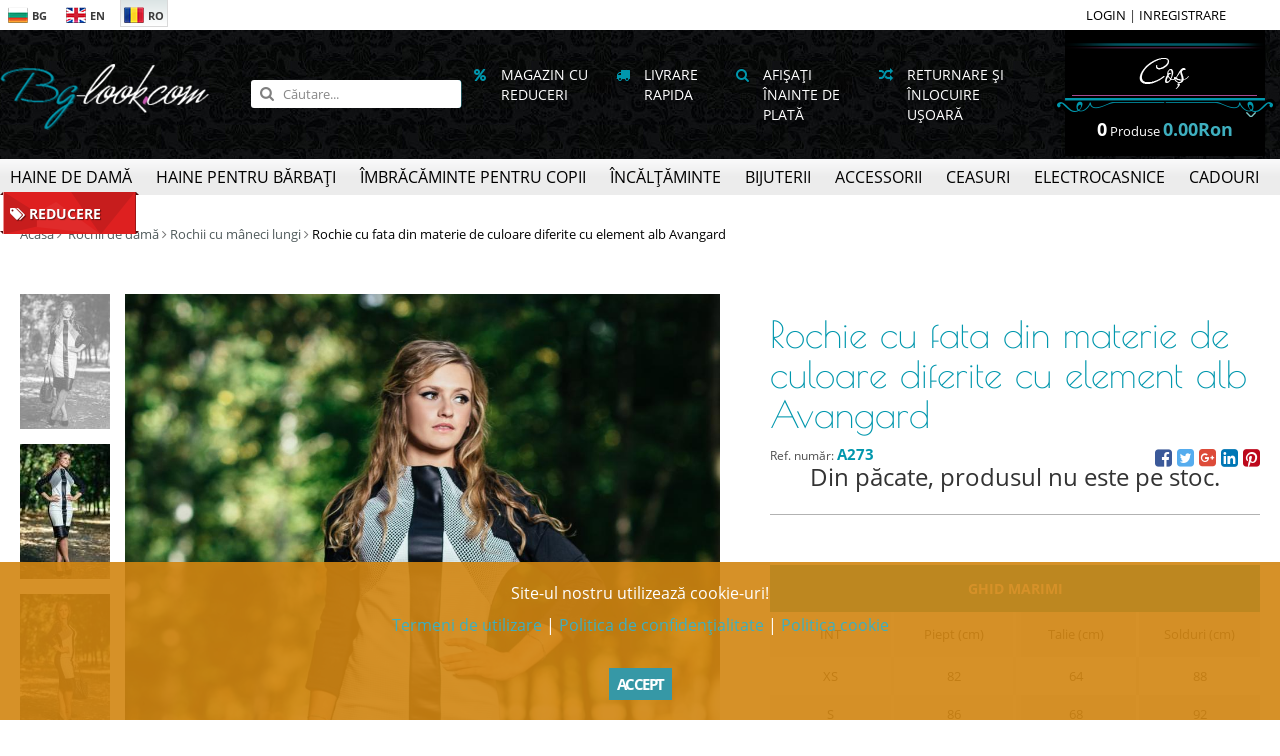

--- FILE ---
content_type: text/html; charset=UTF-8
request_url: https://www.bg-look.com/ro/product/17294/Dress-with-front-made-of-different-colours-with-white-main-detail-and-high-collar-Avangard
body_size: 13633
content:
<!DOCTYPE html>
<html ng-app="App" lang="ro">
<head>
	<meta charset="utf-8">
	<meta name="viewport" content="width=device-width, initial-scale=1">
	<meta http-equiv="x-ua-compatible" content="ie=edge">
	<title>Rochie cu fata din materie de culoare diferite cu element alb Avangard | Rochii cu mâneci lungi | bg-look.com</title>
	<meta name="keywords" content="rochie, fata, materie, culoare, diferite, element, avangard">
	<meta name="description" content="Rochie cu fata din materie de culoare diferite cu element alb Avangard">
	<meta name="author" content="DualM studio - http://www.dualm.com - web site design development, Veliko Turnovo, Bulgaria">
	<meta property="og:image" content="https://www.bg-look.com/UserFiles/Product/gallery_1/4D8BBE6E-A953-EB7B-5817-2C0509D26ADA.jpg?cache&amp;w=256">
	<meta name="msvalidate.01" content="79B67F82D2471D94FFC193B7333A8362"/>
	<meta name="p:domain_verify" content="31e08370ad674387626b5af2543e9dfb"/>
	<link href="/favicon.ico" rel="shortcut icon">
	<style>
		@keyframes  mymove {
			from {
				opacity       : 1;
				height        : 43.2px;
				width         : 52.8px;
				transform     : scaleX(1.1);
				border-radius : 50% 50% 40% 40%;
			}
			25% {
				height        : 48px;
				width         : 48px;
				border-radius : 50%;
			}
			to {
				transform     : translateY(-50px) scale(0.75, 0.75);
				opacity       : 0.75;
				border-radius : 50%;
			}
		}
		#loading-indicator {
			position         : fixed;
			left             : 0;
			top              : 0;
			width            : 100%;
			height           : 100%;
			z-index          : 9999999;
			background-color : white;
			opacity          : 0;
			visibility       : hidden;
			transition       : all 333ms;
		}
		#loading-indicator.active {
			opacity    : 1;
			visibility : visible;
		}
		#loading-indicator .loading-container {
			position   : absolute;
			left       : 0;
			top        : 50%;
			transform  : translateY(-50%);
			height     : 48px;
			width      : 100%;
			text-align : center;
		}
		#loading-indicator .loading-container div {
			display                   : inline-block;
			margin                    : 0 12px;
			width                     : 48px;
			height                    : 48px;
			background                : #cb5bb4;
			border-radius             : 50% 50% 40% 40%;
			animation-name            : mymove;
			animation-duration        : 0.75s;
			animation-iteration-count : infinite;
			animation-direction       : alternate;
			animation-timing-function : ease;
		}
		#loading-indicator .loading-container div:nth-child(2) {
			animation-delay : 0.1s;
		}
		#loading-indicator .loading-container div:nth-child(3) {
			animation-delay : 0.2s;
		}
	</style>

			<link rel="canonical" href="https://www.bg-look.com/ro/product/17294/Rochie-cu-fata-din-materie-de-culoare-diferite-cu-element-alb-Avangard">

								<link rel="alternate" href="https://www.bg-look.com/bg/product/17294/Рокля-с-комбинирана-предница-с-акцент-в-бяло-и-вдигната-яка-Avangard" lang="bg">
								<link rel="alternate" href="https://www.bg-look.com/en/product/17294/Dress-with-front-made-of-different-colours-with-white-main-detail-and-high-collar-Avangard" lang="en">
																	<link rel="preload" href="https://www.bg-look.com/UserFiles/Product/gallery_1/4D8BBE6E-A953-EB7B-5817-2C0509D26ADA.jpg?w=1024&cache" as="image" media="(min-width: 768px)">
											<link rel="preload" href="https://www.bg-look.com/UserFiles/Product/gallery_1/4D8BBE6E-A953-EB7B-5817-2C0509D26ADA.jpg?w=640&cache" as="image" media="(max-width: 768px)">
										
	<link rel="preload" href="/resources/frontend/styles.css" as="style">
	<link rel="preload" href="/resources/frontend/bower_components/angular/angular.min.js" as="script">
	<link rel="preload" href="/resources/frontend/bower_components/jquery/dist/jquery.min.js" as="script">
	<link rel="preload" href="/resources/frontend/bower_components/font-awesome/fonts/fontawesome-webfont.woff2?v=4.7.0" as="font" crossorigin="anonymous"/>

	<meta property="fb:pages" content="181761083992"/>
</head>

<body>

<script type="text/javascript" src="//profitshare.bg/files_shared/tr/sij.js"></script>

<!-- Global site tag (gtag.js) - Google Analytics -->


<!-- Google tag (gtag.js) -->
<script async src="https://www.googletagmanager.com/gtag/js?id=G-4HRVBQQE3Y"></script>
<script>
    window.dataLayer = window.dataLayer || [];
    function gtag(){dataLayer.push(arguments);}
    gtag('js', new Date());

    gtag('config', 'G-4HRVBQQE3Y');
</script>


<!-- Global site tag (gtag.js) - Google Ads: 1005588311 -->
<script async src="https://www.googletagmanager.com/gtag/js?id=AW-1005588311"></script>
<script>
	window.dataLayer = window.dataLayer || [];

	function gtag() {
		dataLayer.push( arguments );
	}

	gtag( 'js', new Date() );

	gtag( 'config', 'AW-1005588311' );
</script>


<!-- Facebook Pixel Code -->
<script>
	!function( f, b, e, v, n, t, s ) {
		if( f.fbq ) return;
		n = f.fbq = function() {
			n.callMethod ?
				n.callMethod.apply( n, arguments ) : n.queue.push( arguments )
		};
		if( !f._fbq ) f._fbq = n;
		n.push = n;
		n.loaded = !0;
		n.version = '2.0';
		n.queue = [];
		t = b.createElement( e );
		t.async = !0;
		t.src = v;
		s = b.getElementsByTagName( e )[ 0 ];
		s.parentNode.insertBefore( t, s )
	}( window, document, 'script',
		'https://connect.facebook.net/en_US/fbevents.js' );
	fbq( 'init', '1675581306031929' );
	fbq( 'track', 'PageView' );
</script>
<noscript>
	<img height="1" width="1"
		  src="https://www.facebook.com/tr?id=1675581306031929&ev=PageView
&noscript=1"/>
</noscript>

<!-- Messenger Chat Plugin Code -->
<div id="fb-root"></div>

<!-- Your Chat Plugin code -->
<div id="fb-customer-chat" class="fb-customerchat">
</div>

<script>
    var chatbox = document.getElementById('fb-customer-chat');
    chatbox.setAttribute("page_id", "181761083992");
    chatbox.setAttribute("attribution", "biz_inbox");
</script>

<!-- Your SDK code -->
<script>
    window.fbAsyncInit = function() {
        FB.init({
            xfbml            : true,
            version          : 'v15.0'
        });
    };

    (function(d, s, id) {
        var js, fjs = d.getElementsByTagName(s)[0];
        if (d.getElementById(id)) return;
        js = d.createElement(s); js.id = id;
        js.src = 'https://connect.facebook.net/en_US/sdk/xfbml.customerchat.js';
        fjs.parentNode.insertBefore(js, fjs);
    }(document, 'script', 'facebook-jssdk'));
</script>

<header>

	<div class="mobile-menu-line">
		<div class="logo">
			<a href="https://www.bg-look.com/ro" title="Magazin online bg-look.com"><img src="/resources/frontend/images/logo_header.png" alt="Magazin online bg-look.com"></a>
		</div>
		<div class="mobile-categories">
			
			
			
			<a href="javascript:" ng-click="cart.openCart()" data-count="{{ env.cart.count }}">
				<span class="fa fa-shopping-bag"></span>
			</a>
			<a href="javascript:" onclick="$('.mobile-menu-container').addClass('active')">
				<span class="fa fa-bars"></span>
			</a>
		</div>
	</div>
	<div class="mobile-menu-container">
		<div class="mobile-menu-container-inner">
			<div class="header-content">
				<div class="inner">
					<div class="logo">
						<a href="https://www.bg-look.com/ro" title="Magazin online bg-look.com"><img src="/resources/frontend/images/logo_header.png" alt="Magazin online bg-look.com"></a>
					</div>
					<div class="search">
						<form action="https://www.bg-look.com/ro/catalog" name="searchForm" method="get">
							<input type="search" ng-model="search" name="search_text" placeholder="Căutare..."
									 value="">
							<button class="btn btn-primary" type="submit"><span class="fa fa-search"></span></button>
						</form>
					</div>
					<div class="links">
						<span>
															<span class="fa fa-percent fa-fw"></span>
								Magazin cu reduceri								
													</span>
						<span>
							<span class="fa fa-truck fa-fw"></span>
									Livrare rapida							
						</span>
						<span>
							<span class="fa fa-search fa-fw"></span>
									Afișați înainte de plată							
						</span>
						<span>
							<span class="fa fa-random fa-fw"></span>
									returnare și înlocuire ușoară							
						</span>

					</div>
					<div class="cart-menu">
						<a href="javascript:" class="cart-icon" ng-click="cart.openCart()">
							<img src="/resources/frontend/images/cart_top_image_ro.png" alt="openCart">
						</a>

						<div ng-if="env.cart.count > 0" class="cart-popup">
							<div class="cart-popup-item media" ng-if="$index < 3" ng-repeat="item in env.cart.cartProducts">
								<div class="media-left" ng-if="item.image">
									<img class="media-object" height="70" ng-src="{{ item.image }}?cache&q=95&h=70">
								</div>
								<div class="media-body">
									<div class="name" ng-bind="item.name"></div>
									<div class="price">
										<strong ng-bind-html="item.quantity * item.price | appCurrency"></strong> <a href="javascript:" class="close" ng-click="cart.delete(item.cart_id)">&times</a>
									</div>
								</div>
							</div>
							<div class="cart-popup-item cart-popup-more-placeholder" ng-if="env.cart.cartProducts.length > 3">
								<a href="javascript:" ng-click="cart.openCart()">
									<ng-pluralize count="env.cart.cartProducts.length" offset="3"
													  when="{'one': 'Un alt produs', 'other': '{} mai multe produse'}">
									</ng-pluralize>
								</a>
							</div>

							<div class="text-center" style="padding: 5px;">
								<a href="https://www.bg-look.com/ro/checkout" class="btn btn-primary">Verifică</a>
							</div>

						</div>
						<div class="cart-label ng-cloak">
							<span>
								<strong ng-bind="env.cart.count"></strong>
								<ng-pluralize count="env.cart.count"
												  when="{'0': 'Produse','one': 'Produs', 'other': 'Produse'}">
							</ng-pluralize>
							</span>
							<strong class="price" ng-bind-html="env.cart.total|appCurrency">0.00</strong>
						</div>
					</div>
				</div>
			</div>
			<div class="categories-menu">
				<nav class="inner">
											<div class="category-item">
							<a href="https://www.bg-look.com/ro/catalog/Haine-de-damă?category=114"><span>Haine de damă</span></a>
															<div class="submenu  has-promotions ">
									<div class="categories-pane"  >
										<div class="subtitle">
											Haine de damă
										</div>
										<ul class="subcategories">
																							<li><a href="https://www.bg-look.com/ro/catalog/Rochii-de-damă?category=127">Rochii de damă</a></li>
																							<li><a href="https://www.bg-look.com/ro/catalog/Bluze-de-damă?category=135">Bluze de damă</a></li>
																							<li><a href="https://www.bg-look.com/ro/catalog/Cămăşi-de-damă?category=137">Cămăşi de damă</a></li>
																							<li><a href="https://www.bg-look.com/ro/catalog/Fuste-de-damă?category=139">Fuste de damă</a></li>
																							<li><a href="https://www.bg-look.com/ro/catalog/Sport-Outfit-dame?category=685">Sport Outfit dame</a></li>
																							<li><a href="https://www.bg-look.com/ro/catalog/Haine-boutique-damă?category=633">Haine boutique damă</a></li>
																							<li><a href="https://www.bg-look.com/ro/catalog/Tricotaje-de-damă?category=136">Tricotaje de damă</a></li>
																							<li><a href="https://www.bg-look.com/ro/catalog/Blugi-de-damă?category=37">Blugi de damă</a></li>
																							<li><a href="https://www.bg-look.com/ro/catalog/Pantaloni-salopete-si-colanti-de-dama?category=128">Pantaloni, salopete si colanti de dama</a></li>
																							<li><a href="https://www.bg-look.com/ro/catalog/Costume-şi-seturi-damă?category=140">Costume şi seturi damă</a></li>
																							<li><a href="https://www.bg-look.com/ro/catalog/Geci-şi-paltoane-damă?category=138">Geci şi paltoane damă</a></li>
																							<li><a href="https://www.bg-look.com/ro/catalog/Haine-în-dimensiuni-maxi?category=252">Haine în dimensiuni maxi</a></li>
																							<li><a href="https://www.bg-look.com/ro/catalog/Modă-pentru-gravide?category=245">Modă pentru gravide</a></li>
																							<li><a href="https://www.bg-look.com/ro/catalog/Lenjerie-intimă?category=358">Lenjerie intimă</a></li>
																					</ul>
									</div>

																			<div class="promotions-pane">
											<strong class="text-danger text-uppercase">Promoţii</strong>
											<br>
											<ul class="subcategories">
																									<li><a href="https://www.bg-look.com/ro/catalog?promotion=10"><span class="fa fa-tags text-danger"></span> REDUCERE IANUARIE PÂNĂ LA -70%</a></li>
																									<li><a href="https://www.bg-look.com/ro/catalog?promotion=5"><span class="fa fa-tags text-danger"></span> PANA LA -40% REDUCERE DE TOP MODELE ROCHIE</a></li>
																									<li><a href="https://www.bg-look.com/ro/catalog?promotion=7"><span class="fa fa-tags text-danger"></span> PANA LA -70% REDUCERE ROCHII DE SEARA</a></li>
																									<li><a href="https://www.bg-look.com/ro/catalog?promotion=6"><span class="fa fa-tags text-danger"></span> PANA LA -30% REDUCERE PANTALONI DAMA SI FUSTE</a></li>
																									<li><a href="https://www.bg-look.com/ro/catalog?promotion=3"><span class="fa fa-tags text-danger"></span> PANA LA -70% REDUCERE BLUZE SI CAMASE PENTRU AVARA</a></li>
																									<li><a href="https://www.bg-look.com/ro/catalog?promotion=4"><span class="fa fa-tags text-danger"></span> IMBRACAMINTE DAMA - REDUCERE DE BUCATI SINGURE PANA LA 70%</a></li>
																									<li><a href="https://www.bg-look.com/ro/catalog?promotion=9"><span class="fa fa-tags text-danger"></span> EȘANTIOANE DE VÂNZARE MAXI MODĂ PÂNĂ LA -80%</a></li>
																							</ul>
										</div>

																	</div>
													</div>
											<div class="category-item">
							<a href="https://www.bg-look.com/ro/catalog/Haine-pentru-bărbaţi?category=115"><span>Haine pentru bărbaţi</span></a>
															<div class="submenu ">
									<div class="categories-pane"  >
										<div class="subtitle">
											Haine pentru bărbaţi
										</div>
										<ul class="subcategories">
																							<li><a href="https://www.bg-look.com/ro/catalog/Pulovere-bărbaţi?category=146">Pulovere bărbaţi</a></li>
																							<li><a href="https://www.bg-look.com/ro/catalog/Cămăşi-pentru-bărbaţi?category=145">Cămăşi pentru bărbaţi</a></li>
																							<li><a href="https://www.bg-look.com/ro/catalog/Bluze-pentru-barbati?category=144">Bluze pentru barbati</a></li>
																					</ul>
									</div>

																	</div>
													</div>
											<div class="category-item">
							<a href="https://www.bg-look.com/ro/catalog/Îmbrăcăminte-pentru-copii?category=349"><span>Îmbrăcăminte pentru copii</span></a>
															<div class="submenu ">
									<div class="categories-pane"  >
										<div class="subtitle">
											Îmbrăcăminte pentru copii
										</div>
										<ul class="subcategories">
																							<li><a href="https://www.bg-look.com/ro/catalog/Îmbrăcăminte-fete?category=186">Îmbrăcăminte fete</a></li>
																							<li><a href="https://www.bg-look.com/ro/catalog/Îmbrăcăminte-pentru-băieţi?category=187">Îmbrăcăminte pentru băieţi</a></li>
																					</ul>
									</div>

																	</div>
													</div>
											<div class="category-item">
							<a href="https://www.bg-look.com/ro/catalog/Încălţăminte?category=414"><span>Încălţăminte</span></a>
															<div class="submenu  has-promotions ">
									<div class="categories-pane"  >
										<div class="subtitle">
											Încălţăminte
										</div>
										<ul class="subcategories">
																							<li><a href="https://www.bg-look.com/ro/catalog/Încălţăminte-damă?category=419">Încălţăminte damă</a></li>
																							<li><a href="https://www.bg-look.com/ro/catalog/Incaltaminte-pentru-barbati?category=428">Incaltaminte pentru barbati </a></li>
																							<li><a href="https://www.bg-look.com/ro/catalog/Incaltaminte-fete?category=455">Incaltaminte fete</a></li>
																							<li><a href="https://www.bg-look.com/ro/catalog/Incaltaminte-baiete?category=456">Incaltaminte baiete</a></li>
																					</ul>
									</div>

																			<div class="promotions-pane">
											<strong class="text-danger text-uppercase">Promoţii</strong>
											<br>
											<ul class="subcategories">
																									<li><a href="https://www.bg-look.com/ro/catalog?promotion=14"><span class="fa fa-tags text-danger"></span> PANA LA 30% REDUCERE DE GHETE DAMA</a></li>
																									<li><a href="https://www.bg-look.com/ro/catalog?promotion=17"><span class="fa fa-tags text-danger"></span> REDUCERE PANA LA -30% DE CIZME DAMA</a></li>
																									<li><a href="https://www.bg-look.com/ro/catalog?promotion=15"><span class="fa fa-tags text-danger"></span> PANA LA 40% REDUCERE DE INCALTAMINTE DAMA</a></li>
																									<li><a href="https://www.bg-look.com/ro/catalog?promotion=16"><span class="fa fa-tags text-danger"></span> PANA LA 40% REDUCERE DE SANDALE DAMA</a></li>
																									<li><a href="https://www.bg-look.com/ro/catalog?promotion=18"><span class="fa fa-tags text-danger"></span> PANA LA 30% REDUCERE DE PANTOFI BĂRBATI</a></li>
																									<li><a href="https://www.bg-look.com/ro/catalog?promotion=19"><span class="fa fa-tags text-danger"></span> PANA LA 20% REDUCERE DE CIZMI BARBATI</a></li>
																							</ul>
										</div>

																	</div>
													</div>
											<div class="category-item">
							<a href="https://www.bg-look.com/ro/catalog/Bijuterii?category=447"><span>Bijuterii</span></a>
															<div class="submenu ">
									<div class="categories-pane"  >
										<div class="subtitle">
											Bijuterii
										</div>
										<ul class="subcategories">
																							<li><a href="https://www.bg-look.com/ro/catalog/Pandantive?category=270">Pandantive</a></li>
																							<li><a href="https://www.bg-look.com/ro/catalog/Cercei?category=276">Cercei</a></li>
																							<li><a href="https://www.bg-look.com/ro/catalog/Bratari?category=271">Bratari</a></li>
																							<li><a href="https://www.bg-look.com/ro/catalog/Inele?category=341">Inele</a></li>
																							<li><a href="https://www.bg-look.com/ro/catalog/Brose?category=503">Brose</a></li>
																							<li><a href="https://www.bg-look.com/ro/catalog/Medalioane-și-pandantive?category=467">Medalioane și pandantive</a></li>
																							<li><a href="https://www.bg-look.com/ro/catalog/Compleu-de-bijuterii?category=445">Compleu de bijuterii</a></li>
																							<li><a href="https://www.bg-look.com/ro/catalog/Bijuterii-din-argint?category=608">Bijuterii din argint</a></li>
																							<li><a href="https://www.bg-look.com/ro/catalog/Bijuterii-din-aur?category=634">Bijuterii din aur</a></li>
																					</ul>
									</div>

																	</div>
													</div>
											<div class="category-item">
							<a href="https://www.bg-look.com/ro/catalog/Accessorii?category=350"><span>Accessorii </span></a>
															<div class="submenu ">
									<div class="categories-pane"  >
										<div class="subtitle">
											Accessorii 
										</div>
										<ul class="subcategories">
																							<li><a href="https://www.bg-look.com/ro/catalog/Genti-dama?category=434">Genti dama</a></li>
																							<li><a href="https://www.bg-look.com/ro/catalog/Esarfe-dama?category=664">Esarfe dama</a></li>
																							<li><a href="https://www.bg-look.com/ro/catalog/Esarfe-tricotate?category=90">Esarfe tricotate</a></li>
																							<li><a href="https://www.bg-look.com/ro/catalog/Palarii-de-dama?category=680">Palarii de dama</a></li>
																							<li><a href="https://www.bg-look.com/ro/catalog/Portofele-pentru-bărbați-si-dame?category=493">Portofele pentru bărbați si dame</a></li>
																							<li><a href="https://www.bg-look.com/ro/catalog/Accesorii-de-pescuit?category=687">Accesorii de pescuit</a></li>
																					</ul>
									</div>

																	</div>
													</div>
											<div class="category-item">
							<a href="https://www.bg-look.com/ro/catalog/Ceasuri?category=347"><span>Ceasuri</span></a>
															<div class="submenu ">
									<div class="categories-pane"  >
										<div class="subtitle">
											Ceasuri
										</div>
										<ul class="subcategories">
																							<li><a href="https://www.bg-look.com/ro/catalog/Ceasuri-de-dama?category=124">Ceasuri de dama</a></li>
																							<li><a href="https://www.bg-look.com/ro/catalog/Ceasuri-de-barbati?category=356">Ceasuri de barbati</a></li>
																							<li><a href="https://www.bg-look.com/ro/catalog/Ceasuri-unisex?category=374">Ceasuri unisex</a></li>
																							<li><a href="https://www.bg-look.com/ro/catalog/Ceasuri-copii?category=492">Ceasuri copii</a></li>
																							<li><a href="https://www.bg-look.com/ro/catalog/Ceasuri-pentru-tineri?category=683">Ceasuri pentru tineri</a></li>
																							<li><a href="https://www.bg-look.com/ro/catalog/Ceasuri-desteptatoare?category=662">Ceasuri desteptatoare</a></li>
																							<li><a href="https://www.bg-look.com/ro/catalog/Cronometre?category=663">Cronometre</a></li>
																							<li><a href="https://www.bg-look.com/ro/catalog/Cutie-de-ceasuri?category=577">Cutie de ceasuri</a></li>
																					</ul>
									</div>

																	</div>
													</div>
											<div class="category-item">
							<a href="https://www.bg-look.com/ro/catalog/Electrocasnice?category=351"><span>Electrocasnice</span></a>
															<div class="submenu ">
									<div class="categories-pane"  >
										<div class="subtitle">
											Electrocasnice
										</div>
										<ul class="subcategories">
																							<li><a href="https://www.bg-look.com/ro/catalog/Epilatoare?category=105">Epilatoare</a></li>
																							<li><a href="https://www.bg-look.com/ro/catalog/Aparate-de-intins-parul?category=106">Aparate de intins parul</a></li>
																							<li><a href="https://www.bg-look.com/ro/catalog/Ondulatori-de-par?category=103">Ondulatori de par</a></li>
																							<li><a href="https://www.bg-look.com/ro/catalog/Aparate-de-tuns-parul-corporal-Femei?category=108">Aparate de tuns parul corporal Femei</a></li>
																							<li><a href="https://www.bg-look.com/ro/catalog/Aparate-de-ras-electric?category=201">Aparate de ras electric</a></li>
																							<li><a href="https://www.bg-look.com/ro/catalog/Uscatori-de-par?category=102">Uscatori de par</a></li>
																							<li><a href="https://www.bg-look.com/ro/catalog/Bigudiuri?category=104">Bigudiuri</a></li>
																							<li><a href="https://www.bg-look.com/ro/catalog/Masine-de-tuns?category=109">Masine de tuns</a></li>
																							<li><a href="https://www.bg-look.com/ro/catalog/Aparati-de-tuns-parul-corporal-Barbati?category=111">Aparati de tuns parul corporal Barbati</a></li>
																							<li><a href="https://www.bg-look.com/ro/catalog/Aparate-de-tuns-barbati?category=112">Aparate de tuns barbati</a></li>
																							<li><a href="https://www.bg-look.com/ro/catalog/Produse-electrocasnice-pentru-kuhne?category=228">Produse electrocasnice pentru kuhne</a></li>
																					</ul>
									</div>

																	</div>
													</div>
											<div class="category-item">
							<a href="https://www.bg-look.com/ro/catalog/Cadouri?category=174"><span>Cadouri</span></a>
															<div class="submenu ">
									<div class="categories-pane"  >
										<div class="subtitle">
											Cadouri
										</div>
										<ul class="subcategories">
																							<li><a href="https://www.bg-look.com/ro/catalog/Cununa-de-Craciun?category=567">Cununa de Craciun</a></li>
																							<li><a href="https://www.bg-look.com/ro/catalog/Figurine-de-Craciun?category=566">Figurine de Craciun</a></li>
																							<li><a href="https://www.bg-look.com/ro/catalog/Porcelan-de-craciun?category=565">Porcelan de craciun</a></li>
																							<li><a href="https://www.bg-look.com/ro/catalog/Cadouri-pentru-dame?category=381">Cadouri pentru dame</a></li>
																							<li><a href="https://www.bg-look.com/ro/catalog/Cadouri-pentru-barbati?category=382">Cadouri pentru barbati</a></li>
																							<li><a href="https://www.bg-look.com/ro/catalog/Cadouri-pentru-casa?category=383">Cadouri pentru casa</a></li>
																							<li><a href="https://www.bg-look.com/ro/catalog/Cadouri-de-nunta?category=385">Cadouri de nunta</a></li>
																							<li><a href="https://www.bg-look.com/ro/catalog/Cadouri-de-afaceri?category=384">Cadouri de afaceri</a></li>
																							<li><a href="https://www.bg-look.com/ro/catalog/Cadouri-pentru-copil?category=403">Cadouri pentru copil</a></li>
																							<li><a href="https://www.bg-look.com/ro/catalog/Cutii-cadouri?category=603">Cutii cadouri</a></li>
																							<li><a href="https://www.bg-look.com/ro/catalog/Vaucher-pentru-cadouri?category=404">Vaucher pentru cadouri</a></li>
																					</ul>
									</div>

																	</div>
													</div>
										<div class="category-item promotions">
						<a href="https://www.bg-look.com/ro/catalog?flag_discount=1"><span><i class="fa fa-tags"></i> Reducere</span></a>
					</div>
				</nav>
			</div>
			<div class="top-menu">
				<div class="inner">
					<div class="languages">
													<a  href="https://www.bg-look.com/bg/product/17294/Dress-with-front-made-of-different-colours-with-white-main-detail-and-high-collar-Avangard">
								<span><img src="/resources/frontend/images/flag_BG.png" width="20" height="16" alt="BG"/>BG</span>
							</a>
													<a  href="https://www.bg-look.com/en/product/17294/Dress-with-front-made-of-different-colours-with-white-main-detail-and-high-collar-Avangard">
								<span><img src="/resources/frontend/images/flag_EN.png" width="20" height="16" alt="EN"/>EN</span>
							</a>
													<a  class="active"  href="https://www.bg-look.com/ro/product/17294/Dress-with-front-made-of-different-colours-with-white-main-detail-and-high-collar-Avangard">
								<span><img src="/resources/frontend/images/flag_RO.png" width="20" height="16" alt="RO"/>RO</span>
							</a>
											</div>
					<div class="user-menu">
													<a href="https://www.bg-look.com/ro/login">LOGIN</a> |
							<a href="https://www.bg-look.com/ro/register">INREGISTRARE</a>
											</div>
											<div class="hint">

																						
						</div>
					
				</div>
			</div>
		</div>
	</div>

</header>
<main id="content">

		<script type="application/ld+json">
		{
		  "@context": "https://schema.org",
		  "@type": "BreadcrumbList",
		  "itemListElement": [
		  {
			 "@type": "ListItem",
			 "position": 1,
			 "name": "Acasa",
			 "item": "https://www.bg-look.com/ro"
		  }
	  		,{
		  "@type": "ListItem",
		  "position": 2,
		 "name": "Rochii de damă",
		 "item": "https://www.bg-look.com/ro/catalog/Rochii-de-damă?category=127"
	  }
	  				,{
		"@type": "ListItem",
		"position": 3,
		"name": "Rochii cu mâneci lungi",
		"item": "https://www.bg-look.com/ro/catalog/Rochii-cu-mâneci-lungi?category=249"
	  }
	  		,{
		  "@type": "ListItem",
		  "position": 4,
		 "name": "Rochie cu fata din materie de culoare diferite cu element alb Avangard",
		 "item": "https://www.bg-look.com/ro/product/17294/rochie-cu-fata-din-materie-de-culoare-diferite-cu-element-alb-avangard"
	  }
	  ]
	}
	</script>
	<script type="application/ld+json">
	{
	  "@context": "https://schema.org/",
	  "@type": "Product",
	  "name": "Rochie cu fata din materie de culoare diferite cu element alb Avangard",
	  			"image": [
			  "https://www.bg-look.com/UserFiles/Product/gallery_1/4D8BBE6E-A953-EB7B-5817-2C0509D26ADA.jpg"
		],
				"description": "",
	  "sku": "A273",
	  			"brand": {
			  "@type": "Thing",
			  "name": "Avangard"
	  },
	  		"offers": {
		  "@type": "Offer",
		  "url": "https://www.bg-look.com/ro/product/17294/rochie-cu-fata-din-materie-de-culoare-diferite-cu-element-alb-avangard",
		 "priceCurrency": "RON",
		 "price": "223.66",
		 "priceValidUntil": "2027-01-27",
		 "itemCondition": "https://schema.org/NewCondition",
		 "availability": "https://schema.org/OutOfStock",
		 "seller": {
			"@type": "Organization",
			"name": "Bg-look"
		 }
	  }
	}
	</script>

	
	<div ng-controller="ProductController as prodCtrl">
		<div class="product-page">

			<ol class="breadcrumb no-mobile">
				<li><a href="/">Acasa</a></li>
									<li>
						<a href="https://www.bg-look.com/ro/catalog/Rochii-de-damă?category=127">Rochii de damă</a>
					</li>
													<li><a href="https://www.bg-look.com/ro/catalog/Rochii-cu-mâneci-lungi?category=249">Rochii cu mâneci lungi</a></li>
								<li class="active">Rochie cu fata din materie de culoare diferite cu element alb Avangard</li>
			</ol>


			<div class="product-main">

				<h1 class="only-mobile">Rochie cu fata din materie de culoare diferite cu element alb Avangard</h1>

				<div class="product-gallery">

					

					<div class="product-images gallery_1">

						
													<div class="control">
								<a href="javascript:" class="prev" onclick="prevImage('.gallery_1')"><span class="fa fa-caret-left"></span></a>
								<a href="javascript:" class="next" onclick="nextImage('.gallery_1')"><span class="fa fa-caret-right"></span></a>
								<div class="hud"><span class="current">1</span>/<span class="total">4</span></div>
							</div>
							<a href="javascript:" class="image-view">
								<img alt="Rochie cu fata din materie de culoare diferite cu element alb Avangard">
							</a>
							<div class="images clearfix">
								
																												
									<a href="javascript:" data-img="https://www.bg-look.com/UserFiles/Product/gallery_1/4D8BBE6E-A953-EB7B-5817-2C0509D26ADA.jpg?w=1024&cache" data-img-mobile="https://www.bg-look.com/UserFiles/Product/gallery_1/4D8BBE6E-A953-EB7B-5817-2C0509D26ADA.jpg?w=640&cache" onclick="activate(0, '.gallery_1')">
										<img src="https://www.bg-look.com/UserFiles/Product/gallery_1/4D8BBE6E-A953-EB7B-5817-2C0509D26ADA.jpg?cache&w=90" alt="Rochie cu fata din materie de culoare diferite cu element alb Avangard"/>
									</a>
								
									
									<a href="javascript:" data-img="https://www.bg-look.com/UserFiles/Product/gallery_1/E43CD758-EA15-461A-2776-79BEE7BBD59B.jpg?w=1024&cache" data-img-mobile="https://www.bg-look.com/UserFiles/Product/gallery_1/E43CD758-EA15-461A-2776-79BEE7BBD59B.jpg?w=640&cache" onclick="activate(1, '.gallery_1')">
										<img src="https://www.bg-look.com/UserFiles/Product/gallery_1/E43CD758-EA15-461A-2776-79BEE7BBD59B.jpg?cache&w=90" alt="Rochie cu fata din materie de culoare diferite cu element alb Avangard"/>
									</a>
								
									
									<a href="javascript:" data-img="https://www.bg-look.com/UserFiles/Product/gallery_1/7DE47C66-519B-4107-40AB-2A8B14A1768E.jpg?w=1024&cache" data-img-mobile="https://www.bg-look.com/UserFiles/Product/gallery_1/7DE47C66-519B-4107-40AB-2A8B14A1768E.jpg?w=640&cache" onclick="activate(2, '.gallery_1')">
										<img src="https://www.bg-look.com/UserFiles/Product/gallery_1/7DE47C66-519B-4107-40AB-2A8B14A1768E.jpg?cache&w=90" alt="Rochie cu fata din materie de culoare diferite cu element alb Avangard"/>
									</a>
								
									
									<a href="javascript:" data-img="https://www.bg-look.com/UserFiles/Product/gallery_1/0DE92AC5-115A-0D54-E1D0-400FF82AECD3.jpg?w=1024&cache" data-img-mobile="https://www.bg-look.com/UserFiles/Product/gallery_1/0DE92AC5-115A-0D54-E1D0-400FF82AECD3.jpg?w=640&cache" onclick="activate(3, '.gallery_1')">
										<img src="https://www.bg-look.com/UserFiles/Product/gallery_1/0DE92AC5-115A-0D54-E1D0-400FF82AECD3.jpg?cache&w=90" alt="Rochie cu fata din materie de culoare diferite cu element alb Avangard"/>
									</a>
															</div>
											</div>

				</div>

				<div class="product-information">
					<h1 class="no-mobile">Rochie cu fata din materie de culoare diferite cu element alb Avangard</h1>
					<div class="product-main-info">
						
												

						<div class="ref-number">
							Ref. număr: <strong>A273</strong>
						</div>


						
												

						<div class="social-links">

							
														

							<span class="no-mobile">
							<a target="_blank" href="https://www.facebook.com/sharer.php?u=https%3A%2F%2Fwww.bg-look.com%2Fro%2Fproduct%2F17294" rel="noopener" class="facebook"><span
										class="fa fa-facebook-square"></span></a>
							<a target="_blank" href="https://twitter.com/intent/tweet?url=https%3A%2F%2Fwww.bg-look.com%2Fro%2Fproduct%2F17294&text=Rochie+cu+fata+din+materie+de+culoare+diferite+cu+element+alb+Avangard" rel="noopener"
									class="twitter"><span class="fa fa-twitter-square"></span></a>
							<a target="_blank" href="https://plus.google.com/share?url=https%3A%2F%2Fwww.bg-look.com%2Fro%2Fproduct%2F17294" rel="noopener" class="google-plus"><span
										class="fa fa-google-plus-square"></span></a>
							<a target="_blank" rel="noopener" href="https://www.linkedin.com/shareArticle?url=https%3A%2F%2Fwww.bg-look.com%2Fro%2Fproduct%2F17294&title=Rochie+cu+fata+din+materie+de+culoare+diferite+cu+element+alb+Avangard"
									class="linkedin"><span class="fa fa-linkedin-square"></span></a>
							<a target="_blank" rel="noopener"
									href="https://pinterest.com/pin/create/bookmarklet/?media=https%3A%2F%2Fwww.bg-look.com%2FUserFiles%2FProduct%2Fgallery_1%2F4D8BBE6E-A953-EB7B-5817-2C0509D26ADA.jpg%3Fcache%26w%3D256&url=https%3A%2F%2Fwww.bg-look.com%2Fro%2Fproduct%2F17294&is_video=0&description=Rochie+cu+fata+din+materie+de+culoare+diferite+cu+element+alb+Avangard"
									class="pinterest"><span class="fa fa-pinterest-square"></span></a>
							</span>
						</div>

													<h3 class="text-center">Din păcate, produsul nu este pe stoc.</h3>
						
					</div>
					<div class="product-cart-info">
						
												

											</div>

					
										

					
										

					
										

										
					<div class="product-tabs">
						<div class="tab-pill-container">
															<a href="javascript:" class="active">Ghid Marimi</a>
														<a href="javascript:"  >Descriere</a>
							<a href="javascript:">Livrare si retur</a>
							<a href="javascript:">Formular de contact</a>
						</div>
						<div class="tab-pane-container">
															<div class="active" data-title="Ghid Marimi">
									<div class="size-table">
										<table style="height: 204px;" width="440">
<tbody>
<tr style="height: 44.9px;">
<td style="width: 102.7px; height: 44.9px; text-align: center;">INT</td>
<td style="width: 102.717px; height: 44.9px; text-align: center;">Piept (cm)</td>
<td style="width: 102.7px; height: 44.9px; text-align: center;">Talie (cm)</td>
<td style="width: 102.7px; height: 44.9px; text-align: center;">Solduri (cm)</td>
</tr>
<tr style="height: 14px;">
<td style="width: 102.7px; height: 14px; text-align: center;">XS</td>
<td style="width: 102.717px; height: 14px; text-align: center;">82</td>
<td style="width: 102.7px; height: 14px; text-align: center;">64</td>
<td style="width: 102.7px; height: 14px; text-align: center;">88</td>
</tr>
<tr style="height: 14px;">
<td style="width: 102.7px; height: 14px; text-align: center;">S</td>
<td style="width: 102.717px; height: 14px; text-align: center;">86</td>
<td style="width: 102.7px; height: 14px; text-align: center;">68</td>
<td style="width: 102.7px; height: 14px; text-align: center;">92</td>
</tr>
<tr style="height: 14px;">
<td style="width: 102.7px; height: 14px; text-align: center;">M</td>
<td style="width: 102.717px; height: 14px; text-align: center;">90</td>
<td style="width: 102.7px; height: 14px; text-align: center;">72</td>
<td style="width: 102.7px; height: 14px; text-align: center;">96</td>
</tr>
<tr style="height: 14px;">
<td style="width: 102.7px; height: 14px; text-align: center;">L</td>
<td style="width: 102.717px; height: 14px; text-align: center;">94</td>
<td style="width: 102.7px; height: 14px; text-align: center;">76</td>
<td style="width: 102.7px; height: 14px; text-align: center;">100</td>
</tr>
<tr style="height: 14px;">
<td style="width: 102.7px; height: 14px; text-align: center;">XL</td>
<td style="width: 102.717px; height: 14px; text-align: center;">98</td>
<td style="width: 102.7px; height: 14px; text-align: center;">80</td>
<td style="width: 102.7px; height: 14px; text-align: center;">104</td>
</tr>
<tr style="height: 14px;">
<td style="width: 102.7px; height: 14px; text-align: center;">2XL</td>
<td style="width: 102.717px; height: 14px; text-align: center;">102</td>
<td style="width: 102.7px; height: 14px; text-align: center;">84</td>
<td style="width: 102.7px; height: 14px; text-align: center;">108</td>
</tr>
<tr style="height: 14px;">
<td style="width: 102.7px; height: 14px; text-align: center;">3XL</td>
<td style="width: 102.717px; height: 14px; text-align: center;">106</td>
<td style="width: 102.7px; height: 14px; text-align: center;">88</td>
<td style="width: 102.7px; height: 14px; text-align: center;">112</td>
</tr>
<tr style="height: 14px;">
<td style="width: 102.7px; height: 14px; text-align: center;">&nbsp; &nbsp; 4XL&nbsp;</td>
<td style="width: 102.717px; height: 14px; text-align: center;">110</td>
<td style="width: 102.7px; height: 14px; text-align: center;">92</td>
<td style="width: 102.7px; height: 14px; text-align: center;">118</td>
</tr>
<tr style="height: 14px;">
<td style="width: 102.7px; height: 14px; text-align: center;">5XL</td>
<td style="width: 102.717px; height: 14px; text-align: center;">114</td>
<td style="width: 102.7px; height: 14px; text-align: center;">96</td>
<td style="width: 102.7px; height: 14px; text-align: center;">122</td>
</tr>
</tbody>
</table>
<p>&nbsp;</p>
									</div>
								</div>
														<div data-title="Descriere"  >
								<div class="description">

									
																		

									

									95% vascoza; 5% elastan

																			<div>
																																			<span uib-tooltip="машинно пране при максимална температура до 30 градуса" tooltip-append-to-body="true"><img src="https://www.bg-look.com/UserFiles/Feature/gallery_1/8FB8AE24-9289-C896-7E95-9FF527CBCFFD.png"
															alt="машинно пране при максимална температура до 30 градуса"></span>
																																			<span uib-tooltip="да не се избелва" tooltip-append-to-body="true"><img src="https://www.bg-look.com/UserFiles/Feature/gallery_1/DC842462-CDE5-0E98-5F68-C560D881242E.png"
															alt="да не се избелва"></span>
																																			<span uib-tooltip="забранено химическо чистене" tooltip-append-to-body="true"><img src="https://www.bg-look.com/UserFiles/Feature/gallery_1/A60DA44A-81C9-5116-4DE0-E77A89D0FC68.png"
															alt="забранено химическо чистене"></span>
																																			<span uib-tooltip="гладене при ниска температура до 110 градуса" tooltip-append-to-body="true"><img src="https://www.bg-look.com/UserFiles/Feature/gallery_1/6F57467F-1A9A-D374-D34D-493B39DD399D.png"
															alt="гладене при ниска температура до 110 градуса"></span>
																					</div>
																	</div>
							</div>
							<div data-title="Livrare si retur">
								<div class="description">
									<p><span style="color: #ff0000;"><em><strong>&nbsp;Bună ziua, momentan nu onorăm comenzile către clienții finali. Vă rugăm să ne scuzați. De la echipa bg-look.com</strong></em></span></p>
<p>Toate comenzile sunt livrate cu DPD cu livrare &icirc;nregistrate. După ce comanda dvs. este postat, veţi primi un număr de urmărire. De livrare este de p&acirc;nă la 4-6 zile lucrătoare. Vă rugăm să furnizaţi codul poştal complet atunci c&acirc;nd plasarea comenzii.</p>
<p>Taxe de livrare:&nbsp;<br /><span id="result_box" class="short_text" lang="ro"><span class="hps"><br /><strong>Taxe de livrare pentru alte produse:</strong><br /></span></span>de la 1kg pana la 5kg - 18.39 RON<br />de la 5kg pana la 10kg - 44&nbsp; RON<br />de la 10kg pana la 15kg - 74 RON</p>
<ul>
<li>Vă rugăm să ţineţi cont de faptul că furnizarea de ceasuri va dura p&acirc;nă la 10 zile lucrătoare.&nbsp;<a href="http://ro.bg-look.com/">la magazin</a></li>
</ul>
<p>Returnează &icirc;n 14 zile de la data livrării. Pentru mai multe informații pe pagina de politica de returnare.&nbsp;</p>
								</div>
							</div>
							<div data-title="Formular de contact">
								<div class="contact">

									<form ng-controller="ContactFormController" novalidate name="contactForm" ng-submit="sendRequest()">

										<div class="alert alert-success" ng-if="success">
											<div>
												<div class="message">Ancheta trimisă cu succes.</div>
											</div>
										</div>
										<div class="alert alert-danger ng-cloak" ng-if="contactForm.$submitted && contactForm.$invalid">
											<div><span class="fa fa-warning"></span> Completați câmpurile obligatorii</div>
										</div>
										<div class="row">
											<div class="col-sm-5">
												<div class="field">
													<input type="text" ng-model="object.name" name="name" placeholder="Nume" required>
												</div>
												<div class="field">
													<input type="text" ng-model="object.phone" name="phone" placeholder="Telefon" required>
												</div>
												<div class="field">
													<input type="email" ng-model="object.email" name="email" placeholder="Email" required>
												</div>
											</div>
											<div class="col-sm-7">
												<div class="textarea">
													<textarea ng-model="object.inquiry" name="comment" placeholder="Mesaj" required></textarea>
												</div>
											</div>
										</div>
										<div class="row">
											<div class="col-xs-12">
												<button type="submit">Trimite</button>
											</div>
										</div>
									</form>

								</div>
							</div>
						</div>

					</div>
				</div>
			</div>

		</div>

		
				

		


	</div>

	<script type="text/ng-template" id="contactForm.html">
		<form novalidate name="contactForm" ng-submit="sendRequest()">
			<div class="modal-header">
				<h3 class="modal-title">Mesaj</h3>
			</div>
			<div class="modal-body">
				<div class="alert alert-success" ng-if="success">
					<div>
						<div class="message">Ancheta trimisă cu succes.</div>
					</div>
				</div>
				<div class="alert alert-danger ng-cloak" ng-if="contactForm.$submitted && contactForm.$invalid">
					<div><span class="fa fa-warning"></span> Completați câmpurile obligatorii</div>
				</div>
				<div class="fields">
					<label class="visible">
						<span>Nume</span>
						<input class="form-control" type="text" ng-model="object.name" name="name" required/>
					</label>
					<label class="visible">
						<span>Email</span>
						<input class="form-control" type="email" ng-model="object.email" name="email" required/>
					</label>
					<label class="visible">
						<span>Telefon</span>
						<input class="form-control" type="text" ng-model="object.phone" name="phone" required/>
					</label>
					<label class="visible">
						<span>Mesaj</span>
						<textarea class="form-control" ng-model="object.inquiry" name="comment"></textarea>
					</label>
				</div>
				<br>
			</div>
			<div class="modal-footer">
				<button class="btn btn-primary" type="button" ng-click="$dismiss();">Inchide</button>
				<button class="btn btn-success" type="submit">Trimite</button>
			</div>
		</form>
	</script>

	<script type="text/ng-template" id="commentMessage.html">

		<div class="modal-header">
			<h3 class="modal-title">Comentarii</h3>
		</div>
		<div class="modal-body">

			Comentariul a fost adaugat si va fi vizibil după aprobarea moderatorului.
		</div>
		<div class="modal-footer">
			<button class="btn btn-success" ng-click="$close()">Inchide</button>
		</div>

	</script>

	

</main>
<footer>

			<div class="history-carousel-container">
			<div class="home-carousel-title">
				Ultima vizualizare			</div>
			<div class="product-carousel history-products">
				<div class="carousel-next"><span class="fa fa-angle-right"></span></div>
				<div class="carousel-prev"><span class="fa fa-angle-left"></span></div>
				<div class="carousel-view">
					<div class="carousel-container">
																	</div>
				</div>
			</div>
		</div>
	

	
	<div class="newsletter-container clearfix">
		<h3>Buletin informativ</h3>
		<div class="subtitle">Abonati-va</div>
		<br>
		<div class="col-md-6 col-md-push-3" ng-controller="NewsletterSubscriptionController">
			<form name="subscriptionForm" novalidate ng-submit="subscriptionSubmit()">
				<div class="row">
					<div class="alert alert-success" ng-if="subscribe.success">
						<div>
							<div class="message">Sunteți abonat</div>
						</div>
					</div>
					<div class="alert alert-danger ng-cloak" ng-if="subscriptionForm.$submitted && (subscriptionForm.$invalid || ! subscribe.terms)">
						<div ng-if="subscriptionForm.$invalid"><span class="fa fa-warning"></span> Completați câmpurile obligatorii</div>
						<div ng-if="!subscribe.terms"><span class="fa fa-warning"></span> Nu ați fost de acord cu termenii și condițiile noastre.</div>
					</div>
					<input type="email" name="email" required ng-model="subscribe.email" placeholder="Introduceți un e-mail">
					<button type="submit">Abonament</button>
				</div>
				<div class="row">
					<div class="col-lg-12 text-center">
						<br>
						<div class="custom-checkbox" ng-class="{active: subscribe.terms}" ng-click="subscribe.terms=!subscribe.terms">
							Sunt de acord cu <a href="https://www.bg-look.com/ro/terms">Termeni si conditii</a>.
						</div>
					</div>
				</div>
			</form>
		</div>
	</div>
	
	<div class="dark-footer">
		<div class="inner">
			<div class="info">
				<div class="text">
					<p>BG-LOOK.COM este un magazin online pentru &icirc;mbrăcăminte, bijuterii, &icirc;ncălțăminte, ceasuri și cadouri pentru femei. Cu noi puteți comanda rochii formale, rochii din dantelă, bluze pentru damă, truse, topuri, bustier, bolero, vestă, tunici, cămăși pentru femei, tricotaje, blugi, pantaloni, salopete, rochii, rochii de bal, rochii de seară, rochii casual, fuste , jachete, paltoane, costume, moda maxi, haine pentru maternitate, haine pentru damă maxi, pantofi și cizme pentru femei și bărbați.</p>
				</div>
			</div>
			<div class="categories">
									<ul class="col-md-6">
													<li><a href="https://www.bg-look.com/ro/catalog/Haine-de-damă?category=114">Haine de damă</a></li>
													<li><a href="https://www.bg-look.com/ro/catalog/Haine-pentru-bărbaţi?category=115">Haine pentru bărbaţi</a></li>
													<li><a href="https://www.bg-look.com/ro/catalog/Îmbrăcăminte-pentru-copii?category=349">Îmbrăcăminte pentru copii</a></li>
													<li><a href="https://www.bg-look.com/ro/catalog/Încălţăminte?category=414">Încălţăminte</a></li>
													<li><a href="https://www.bg-look.com/ro/catalog/Bijuterii?category=447">Bijuterii</a></li>
											</ul>
									<ul class="col-md-6">
													<li><a href="https://www.bg-look.com/ro/catalog/Accessorii?category=350">Accessorii </a></li>
													<li><a href="https://www.bg-look.com/ro/catalog/Ceasuri?category=347">Ceasuri</a></li>
													<li><a href="https://www.bg-look.com/ro/catalog/Electrocasnice?category=351">Electrocasnice</a></li>
													<li><a href="https://www.bg-look.com/ro/catalog/Cadouri?category=174">Cadouri</a></li>
											</ul>
							</div>
			<div class="other-links">
				<div class="row">
					<div class="col-md-8 col-xs-6">
						<ul class="col-sm-6">
							<li><a href="https://www.bg-look.com/ro/terms">Termeni si conditii</a></li>
							<li><a href="https://www.bg-look.com/ro/contacts">Contacteaza-ne</a></li>
							<li><a href="https://www.bg-look.com/ro/about_us">Cum să comand</a></li>
						</ul>
						<ul class="col-sm-6">
							<li><a href="https://www.bg-look.com/ro/return_policy">Politica de returnare</a></li>
							<li><a href="https://www.bg-look.com/ro/delivery">Livrare</a></li>
							<li><a href="https://www.bg-look.com/ro/partners">Parteneri</a></li>
							<li><a href="https://www.bg-look.com/ro/eu_help">ЕС помощ по процедура BG16RFOP002-2.073</a></li>
						</ul>
					</div>
					<div class="col-md-4 col-xs-6 contacts">
						<p><strong>&nbsp;Bună ziua, momentan nu onorăm comenzile către clienții finali. Vă rugăm să ne scuzați. De la echipa bg-look.com</strong></p>
<p>BI &amp; TRADING LTD</p>
<p>UIC 104681981</p>
<p>Address:<br />Krakov str 9A<br />Veliko Tarnovo<br />PK 5000</p>
<p><br />E-mail: bglook0@gmail.com</p>
					</div>
				</div>
			</div>
		</div>

	</div>

	<div class="bottom-footer">
		<div class="inner">
			<div>
				<a href="https://www.facebook.com/online.magazin.bglook/" rel="noopener" target="_blank" class="like">
					<span class="fa fa-facebook-square"></span>
					Ca noi!				</a>
			</div>
						<div>
				Copyright © 2026 Bg-look			</div>
			<!-- PAZARUVAJ.COM CODE - PLEASE DO NOT MODIFY THE LINES BELOW -->
			<div style="background: transparent; text-align: center; padding: 0; margin: 0 auto; width: 240px">
				<a title="Pazaruvaj.com" href="https://www.pazaruvaj.com/" style="display: block;border:0; padding:0;margin:0"><img width="120" height="20" style="padding: 0; margin:0; border:0" alt="Pazaruvaj.com" src="https://static.pazaruvaj.com/bg/logo-120.png"/></a>
				<a title="Дамска мода на Pazaruvaj" style="line-height:16px;font-size: 11px; font-family: Arial, Verdana; color: #000" href="https://www.pazaruvaj.com/damska-moda-c4321/">Дамска мода на Pazaruvaj</a>
			</div>
			<!-- PAZARUVAJ.COM CODE END -->
			<div style="margin-bottom: 10px;"></div>
			<div style="background: transparent; text-align: center; padding: 0; margin: 0 auto; width: 240px">
				<a href="https://zaneq.bg/" target="_blank" style="display: block;border:0; padding:0;margin:0"><img width="157" height="37" style="padding: 0; margin:0; border:0" alt="zaneq.bg" src="/resources/frontend/images/zaneq.bg.png"/></a>
				Официален моден партньор
			</div>
			<div>
				<a href="https://www.dualm.com/" class="design" target="_blank" rel="noopener" title="Web design DualM studio">Web design <strong>DualM studio</strong></a>
			</div>
		</div>
	</div>

</footer>


<div id="loading-indicator" class="active" ng-class="{active: contentLoading}">
	<div class="loading-container">
		<div></div>
		<div></div>
		<div></div>
	</div>
</div>
<script type="text/ng-template" id="cartModal.html">

	<div class="modal-header">
		<h3 class="modal-title">Coș</h3>
	</div>
	<div class="modal-body" id="modal-body">

		<div class="cart-normal">
			<div class="cart-content">
				<div class="cart-products">
					<div class="cart-empty" ng-if="env.cart.cartProducts.length == 0">
						Nu ați adăugat niciun produs					</div>
					<div class="cart-item" ng-repeat="product in env.cart.cartProducts" ng-class="{ 'no-availability': product.quantity > product.availability }">
						<div class="image">
							<img ng-if="product.image" ng-src="{{product.image}}?cache&w=80&h=80&block&color=FFFFFF" alt="">
							<img ng-if="!product.image" src="/resources/frontend/images/placeholder.png" width="80" alt="">
						</div>
						<div class="info">
							<a ng-href="{{ product.uri }}" class="name">
								<span ng-bind="product.name"></span>
							</a>
							<div class="comment">
								<span>Preț unic: <span ng-bind-html="product.price|appCurrency"></span></span>
								<span ng-if="product.price_old > 0">Prețul vechi: <span ng-bind-html="product.price_old|appCurrency"></span></span>
								<span ng-if="product.size_name">Marime: <span ng-bind-html="product.size_name"></span></span>
								<span ng-repeat="attribute in product.attributes">{{ attribute.name }}: <span ng-bind="attribute.value"></span></span>
								<span ng-if="product.chest">Piept: <span ng-bind-html="product.chest"></span>cm</span>
								<span ng-if="product.waist > 0">Talie: <span ng-bind-html="product.waist"></span>cm</span>
								<span ng-if="product.hip > 0">Sold: <span ng-bind-html="product.hip"></span>cm</span>
								<span ng-if="product.height > 0">Сnălțime: <span ng-bind-html="product.height"></span>cm</span>
							</div>
						</div>
						<div class="control">
							<div class="clearfix">
								<div class="quantity-control">
									<a href="javascript:" ng-click="cart.update(product, -1)" class="button button-blue"><span class="fa fa-caret-left fa-fw"></span></a>
									<span ng-bind="product.quantity"></span>
									<a href="javascript:" ng-click="cart.update(product, 1)" class="button button-blue"><span class="fa fa-caret-right fa-fw"></span></a>
								</div>
								<span class="price" ng-bind-html="product.quantity * product.price|appCurrency"></span>
							</div>
							<a href="javascript:" class="delete-link" ng-click="cart.delete(product.cart_id)">Șterge</a>
						</div>
					</div>

				</div>


			</div>
			<div class="cart-sidebar">
				<div class="title">Rezumat</div>
				<div class="line">
					<div class="title">Subtotal</div>
					<div class="value" ng-bind-html="env.cart.total|appCurrency"></div>
				</div>
				
					
					
					
				
				<div class="line total" ng-if="env.cart.cartProducts.length > 0">
					<div class="title">Total</div>
					<div class="value" ng-bind-html="env.cart.total + env.cart.delivery|appCurrency"></div>
				</div>

				<div class="line" ng-show="env.cart.points">
					<div class="title">Total pentru Portofel</div>
					<div class="value" ng-bind-html="env.cart.points|appCurrency"></div>
				</div>
				
					
						
					

					
						
					
				

				</div>

			</div>

	</div>
	<div class="modal-footer">
		<button class="btn btn-primary" type="button" ng-click="$close()">Continua cumparaturile</button>
		<a href="https://www.bg-look.com/ro/checkout" class="btn btn-warning" type="button"  ng-if="env.cart.cartProducts.length > 0">Verifică</a>
	</div>
</script>

<script type="text/ng-template" id="cartSuccess.html">
	<div class="modal-header">
		<h3 class="modal-title">Coș</h3>
	</div>
	<div class="modal-body">

		Produsul a fost adăugat cu succes în geanta pentru cumpărături.
	</div>
	<div class="modal-footer">
		<button class="btn btn-primary" ng-click="$close()">Continua cumparaturile</button>
		<button class="btn btn-primary" ng-click="$close(); cart.openCart();">Deschis cos</button>
	</div>
</script>

<script type="text/ng-template" id="cartAvailability.html">
	<div class="modal-header">
		<h3 class="modal-title">Coș</h3>
	</div>
	<div class="modal-body">
		Nu e disponibil	</div>
	<div class="modal-footer">
		<button class="btn btn-primary" ng-click="$close();">OK</button>
	</div>
</script>

<div id="cookieMessage"
	  style="background-color: rgba(210, 134, 17, 0.9); color: #FFF; position: fixed; bottom: 0px; width: 100%; display: none; text-align: center; padding: 20px; z-index: 2000; font-size: 16px;">
	<p>Site-ul nostru utilizează cookie-uri!</p>
<p><a href="/ro/terms" target="_blank" rel="noopener noreferrer">Termeni de utilizare</a> | <a title="Politica de confidențialitate" href="/ro/terms" target="_blank" rel="noopener noreferrer">Politica de confidențialitate</a>&nbsp;|&nbsp;<a href="/ro/about_us" target="_blank" rel="noopener noreferrer">Politica cookie</a></p>
	<br>
	<button type="button" onclick="cookiesAccept();" class="btn btn-primary">Accept</button>
</div>

<link href="/resources/frontend/styles.css" rel="stylesheet">
<script src="/resources/frontend/bower_components/jquery/dist/jquery.min.js"></script>
<script src="/resources/frontend/lodash.min.js"></script>
<script src="/resources/frontend/bower_components/angular/angular.min.js"></script>






<script src="/scaffolding.js"></script>
<script src="/resources/frontend/script.js"></script>
<script src="/resources/frontend/app.js"></script>

<script src="https://www.google.com/recaptcha/api.js?render=6LeliGMcAAAAACeG8x1iISvTl3FkA1pmitGG_eIT"></script>


<script>

    const RECAPTCHA_SITE_KEY = '6LeliGMcAAAAACeG8x1iISvTl3FkA1pmitGG_eIT';

	
   function currencyFilter( value ) {
							   var price = (parseFloat( value *2.6315789473684)).toFixed( 2 ) || '0.00';
	   var decimalSeparator = '.',
		   integerPart = price.split( decimalSeparator )[ 0 ],
		   decimalPart = price.split( decimalSeparator )[ 1 ];
	   return ('' + integerPart + decimalSeparator + decimalPart + 'Ron');
   }
</script>




<!-- End Facebook Pixel Code -->

		<script>
		  // GALLERIES
		  function nextImage( gal ) {
			  var active = $( '.images a.active', gal ), index;

			  if( active.is( ':last-child' ) ) {
				  index = 0;
			  }
			  else {
				  index = active.next().index();
			  }
			  activate( index, gal );
		  }

		  function prevImage( gal ) {
			  var active = $( '.images a.active', gal ), index;
			  if( active.is( ':first-child' ) == 0 ) {
				  index = $( '.images a:last-child', gal ).index();
			  }
			  else {
				  index = active.prev().index();
			  }
			  activate( index, gal );
		  }

		  function activate( a, gal ) {
			  var image;
			  if( typeof a === 'number' )
				  a = $( '.images a', gal ).eq( a );
			  else
				  a = $( a );
			  $( ' .images a', gal ).removeClass( 'active' );
			  a.addClass( 'active' );
			  image = a.data( window.matchMedia('(min-width: 768px)').matches ? 'img' : 'img-mobile' );
			  //$('.image-view').attr('href', image);
			  $( '.image-view img', gal ).attr( 'src', image );
			  $( ' .hud .current', gal ).html( a.index() + 1 );
		  }

		  $( '.product-images .images a:first-child' ).trigger( 'click' );
		  $( '.product-images .hud .total' ).each( function() {
			  $( this ).html( $( '.images a', $( this ).closest( '.product-images' ) ).length )
		  } );

		  // TABS
		  $( '.product-tabs .tab-pill-container a, .product-tabs .tab-pane-container > div' ).click( function() {
			  var index = $( this ).index();
			  $( '.product-tabs .tab-pill-container > a' ).eq( index ).addClass( 'active' ).siblings().removeClass( 'active' );
			  $( '.product-tabs .tab-pane-container > div' ).eq( $( this ).index() ).addClass( 'active' ).siblings().removeClass( 'active' );
		  } );


		  // COMMENTS
		  $( '.comment-pills li' ).click( function() {
			  var index = $( this ).index();
			  $( this ).addClass( 'active' ).siblings().removeClass( 'active' );
			  $( '.comments-carousel .comment' ).eq( index ).addClass( 'active' ).siblings().removeClass( 'active' );
		  } );

		  function nextComment() {
			  var active = $( '.comment-pills li.active' ), index = 0;
			  if( !active.is( ':last-child' ) )
				  index = active.index() + 1;
			  $( '.comment-pills li' ).eq( index ).trigger( 'click' );
		  }

		  function prevComment() {
			  var active = $( '.comment-pills li.active' ), index = active.index() - 1;
			  if( active.is( ':first-child' ) )
				  index = $( '.comment-pills li' ).length - 1;
			  $( '.comment-pills li' ).eq( index ).trigger( 'click' );
		  }

		  var hammertime = new Hammer( $( '.gallery_1' ).get( 0 ) );
		  hammertime.on( 'swipe', function( ev ) {
			  if( ev.direction == Hammer.DIRECTION_RIGHT ) {
				  prevImage( '.gallery_1' )
			  }
			  else
				  if( ev.direction == Hammer.DIRECTION_LEFT ) {
					  nextImage( '.gallery_1' )
				  }
		  } );


		  app.constant( 'PRODUCT_ID', 17294);
		</script>

		<!-- profitshare.bg retargeting code -->
		<script type="text/javascript">
			var _ps_tgt = {
				a:"db1162c56479b9bae5face4ebdb4a2cbb32a15a49c868ccee88e6f1ecaa8ac19f7a7e0c3d04b0fa8",
				pc:"17294",
				pp:"84.99000",
				cc:"249",
				bc:"131"
			};
		</script>
		<script type="text/javascript" src="//profitshare.bg/tgt/js"></script>

	</body>
</html>


--- FILE ---
content_type: text/html; charset=utf-8
request_url: https://www.google.com/recaptcha/api2/anchor?ar=1&k=6LeliGMcAAAAACeG8x1iISvTl3FkA1pmitGG_eIT&co=aHR0cHM6Ly93d3cuYmctbG9vay5jb206NDQz&hl=en&v=N67nZn4AqZkNcbeMu4prBgzg&size=invisible&anchor-ms=20000&execute-ms=30000&cb=8ldkinchtm8
body_size: 48660
content:
<!DOCTYPE HTML><html dir="ltr" lang="en"><head><meta http-equiv="Content-Type" content="text/html; charset=UTF-8">
<meta http-equiv="X-UA-Compatible" content="IE=edge">
<title>reCAPTCHA</title>
<style type="text/css">
/* cyrillic-ext */
@font-face {
  font-family: 'Roboto';
  font-style: normal;
  font-weight: 400;
  font-stretch: 100%;
  src: url(//fonts.gstatic.com/s/roboto/v48/KFO7CnqEu92Fr1ME7kSn66aGLdTylUAMa3GUBHMdazTgWw.woff2) format('woff2');
  unicode-range: U+0460-052F, U+1C80-1C8A, U+20B4, U+2DE0-2DFF, U+A640-A69F, U+FE2E-FE2F;
}
/* cyrillic */
@font-face {
  font-family: 'Roboto';
  font-style: normal;
  font-weight: 400;
  font-stretch: 100%;
  src: url(//fonts.gstatic.com/s/roboto/v48/KFO7CnqEu92Fr1ME7kSn66aGLdTylUAMa3iUBHMdazTgWw.woff2) format('woff2');
  unicode-range: U+0301, U+0400-045F, U+0490-0491, U+04B0-04B1, U+2116;
}
/* greek-ext */
@font-face {
  font-family: 'Roboto';
  font-style: normal;
  font-weight: 400;
  font-stretch: 100%;
  src: url(//fonts.gstatic.com/s/roboto/v48/KFO7CnqEu92Fr1ME7kSn66aGLdTylUAMa3CUBHMdazTgWw.woff2) format('woff2');
  unicode-range: U+1F00-1FFF;
}
/* greek */
@font-face {
  font-family: 'Roboto';
  font-style: normal;
  font-weight: 400;
  font-stretch: 100%;
  src: url(//fonts.gstatic.com/s/roboto/v48/KFO7CnqEu92Fr1ME7kSn66aGLdTylUAMa3-UBHMdazTgWw.woff2) format('woff2');
  unicode-range: U+0370-0377, U+037A-037F, U+0384-038A, U+038C, U+038E-03A1, U+03A3-03FF;
}
/* math */
@font-face {
  font-family: 'Roboto';
  font-style: normal;
  font-weight: 400;
  font-stretch: 100%;
  src: url(//fonts.gstatic.com/s/roboto/v48/KFO7CnqEu92Fr1ME7kSn66aGLdTylUAMawCUBHMdazTgWw.woff2) format('woff2');
  unicode-range: U+0302-0303, U+0305, U+0307-0308, U+0310, U+0312, U+0315, U+031A, U+0326-0327, U+032C, U+032F-0330, U+0332-0333, U+0338, U+033A, U+0346, U+034D, U+0391-03A1, U+03A3-03A9, U+03B1-03C9, U+03D1, U+03D5-03D6, U+03F0-03F1, U+03F4-03F5, U+2016-2017, U+2034-2038, U+203C, U+2040, U+2043, U+2047, U+2050, U+2057, U+205F, U+2070-2071, U+2074-208E, U+2090-209C, U+20D0-20DC, U+20E1, U+20E5-20EF, U+2100-2112, U+2114-2115, U+2117-2121, U+2123-214F, U+2190, U+2192, U+2194-21AE, U+21B0-21E5, U+21F1-21F2, U+21F4-2211, U+2213-2214, U+2216-22FF, U+2308-230B, U+2310, U+2319, U+231C-2321, U+2336-237A, U+237C, U+2395, U+239B-23B7, U+23D0, U+23DC-23E1, U+2474-2475, U+25AF, U+25B3, U+25B7, U+25BD, U+25C1, U+25CA, U+25CC, U+25FB, U+266D-266F, U+27C0-27FF, U+2900-2AFF, U+2B0E-2B11, U+2B30-2B4C, U+2BFE, U+3030, U+FF5B, U+FF5D, U+1D400-1D7FF, U+1EE00-1EEFF;
}
/* symbols */
@font-face {
  font-family: 'Roboto';
  font-style: normal;
  font-weight: 400;
  font-stretch: 100%;
  src: url(//fonts.gstatic.com/s/roboto/v48/KFO7CnqEu92Fr1ME7kSn66aGLdTylUAMaxKUBHMdazTgWw.woff2) format('woff2');
  unicode-range: U+0001-000C, U+000E-001F, U+007F-009F, U+20DD-20E0, U+20E2-20E4, U+2150-218F, U+2190, U+2192, U+2194-2199, U+21AF, U+21E6-21F0, U+21F3, U+2218-2219, U+2299, U+22C4-22C6, U+2300-243F, U+2440-244A, U+2460-24FF, U+25A0-27BF, U+2800-28FF, U+2921-2922, U+2981, U+29BF, U+29EB, U+2B00-2BFF, U+4DC0-4DFF, U+FFF9-FFFB, U+10140-1018E, U+10190-1019C, U+101A0, U+101D0-101FD, U+102E0-102FB, U+10E60-10E7E, U+1D2C0-1D2D3, U+1D2E0-1D37F, U+1F000-1F0FF, U+1F100-1F1AD, U+1F1E6-1F1FF, U+1F30D-1F30F, U+1F315, U+1F31C, U+1F31E, U+1F320-1F32C, U+1F336, U+1F378, U+1F37D, U+1F382, U+1F393-1F39F, U+1F3A7-1F3A8, U+1F3AC-1F3AF, U+1F3C2, U+1F3C4-1F3C6, U+1F3CA-1F3CE, U+1F3D4-1F3E0, U+1F3ED, U+1F3F1-1F3F3, U+1F3F5-1F3F7, U+1F408, U+1F415, U+1F41F, U+1F426, U+1F43F, U+1F441-1F442, U+1F444, U+1F446-1F449, U+1F44C-1F44E, U+1F453, U+1F46A, U+1F47D, U+1F4A3, U+1F4B0, U+1F4B3, U+1F4B9, U+1F4BB, U+1F4BF, U+1F4C8-1F4CB, U+1F4D6, U+1F4DA, U+1F4DF, U+1F4E3-1F4E6, U+1F4EA-1F4ED, U+1F4F7, U+1F4F9-1F4FB, U+1F4FD-1F4FE, U+1F503, U+1F507-1F50B, U+1F50D, U+1F512-1F513, U+1F53E-1F54A, U+1F54F-1F5FA, U+1F610, U+1F650-1F67F, U+1F687, U+1F68D, U+1F691, U+1F694, U+1F698, U+1F6AD, U+1F6B2, U+1F6B9-1F6BA, U+1F6BC, U+1F6C6-1F6CF, U+1F6D3-1F6D7, U+1F6E0-1F6EA, U+1F6F0-1F6F3, U+1F6F7-1F6FC, U+1F700-1F7FF, U+1F800-1F80B, U+1F810-1F847, U+1F850-1F859, U+1F860-1F887, U+1F890-1F8AD, U+1F8B0-1F8BB, U+1F8C0-1F8C1, U+1F900-1F90B, U+1F93B, U+1F946, U+1F984, U+1F996, U+1F9E9, U+1FA00-1FA6F, U+1FA70-1FA7C, U+1FA80-1FA89, U+1FA8F-1FAC6, U+1FACE-1FADC, U+1FADF-1FAE9, U+1FAF0-1FAF8, U+1FB00-1FBFF;
}
/* vietnamese */
@font-face {
  font-family: 'Roboto';
  font-style: normal;
  font-weight: 400;
  font-stretch: 100%;
  src: url(//fonts.gstatic.com/s/roboto/v48/KFO7CnqEu92Fr1ME7kSn66aGLdTylUAMa3OUBHMdazTgWw.woff2) format('woff2');
  unicode-range: U+0102-0103, U+0110-0111, U+0128-0129, U+0168-0169, U+01A0-01A1, U+01AF-01B0, U+0300-0301, U+0303-0304, U+0308-0309, U+0323, U+0329, U+1EA0-1EF9, U+20AB;
}
/* latin-ext */
@font-face {
  font-family: 'Roboto';
  font-style: normal;
  font-weight: 400;
  font-stretch: 100%;
  src: url(//fonts.gstatic.com/s/roboto/v48/KFO7CnqEu92Fr1ME7kSn66aGLdTylUAMa3KUBHMdazTgWw.woff2) format('woff2');
  unicode-range: U+0100-02BA, U+02BD-02C5, U+02C7-02CC, U+02CE-02D7, U+02DD-02FF, U+0304, U+0308, U+0329, U+1D00-1DBF, U+1E00-1E9F, U+1EF2-1EFF, U+2020, U+20A0-20AB, U+20AD-20C0, U+2113, U+2C60-2C7F, U+A720-A7FF;
}
/* latin */
@font-face {
  font-family: 'Roboto';
  font-style: normal;
  font-weight: 400;
  font-stretch: 100%;
  src: url(//fonts.gstatic.com/s/roboto/v48/KFO7CnqEu92Fr1ME7kSn66aGLdTylUAMa3yUBHMdazQ.woff2) format('woff2');
  unicode-range: U+0000-00FF, U+0131, U+0152-0153, U+02BB-02BC, U+02C6, U+02DA, U+02DC, U+0304, U+0308, U+0329, U+2000-206F, U+20AC, U+2122, U+2191, U+2193, U+2212, U+2215, U+FEFF, U+FFFD;
}
/* cyrillic-ext */
@font-face {
  font-family: 'Roboto';
  font-style: normal;
  font-weight: 500;
  font-stretch: 100%;
  src: url(//fonts.gstatic.com/s/roboto/v48/KFO7CnqEu92Fr1ME7kSn66aGLdTylUAMa3GUBHMdazTgWw.woff2) format('woff2');
  unicode-range: U+0460-052F, U+1C80-1C8A, U+20B4, U+2DE0-2DFF, U+A640-A69F, U+FE2E-FE2F;
}
/* cyrillic */
@font-face {
  font-family: 'Roboto';
  font-style: normal;
  font-weight: 500;
  font-stretch: 100%;
  src: url(//fonts.gstatic.com/s/roboto/v48/KFO7CnqEu92Fr1ME7kSn66aGLdTylUAMa3iUBHMdazTgWw.woff2) format('woff2');
  unicode-range: U+0301, U+0400-045F, U+0490-0491, U+04B0-04B1, U+2116;
}
/* greek-ext */
@font-face {
  font-family: 'Roboto';
  font-style: normal;
  font-weight: 500;
  font-stretch: 100%;
  src: url(//fonts.gstatic.com/s/roboto/v48/KFO7CnqEu92Fr1ME7kSn66aGLdTylUAMa3CUBHMdazTgWw.woff2) format('woff2');
  unicode-range: U+1F00-1FFF;
}
/* greek */
@font-face {
  font-family: 'Roboto';
  font-style: normal;
  font-weight: 500;
  font-stretch: 100%;
  src: url(//fonts.gstatic.com/s/roboto/v48/KFO7CnqEu92Fr1ME7kSn66aGLdTylUAMa3-UBHMdazTgWw.woff2) format('woff2');
  unicode-range: U+0370-0377, U+037A-037F, U+0384-038A, U+038C, U+038E-03A1, U+03A3-03FF;
}
/* math */
@font-face {
  font-family: 'Roboto';
  font-style: normal;
  font-weight: 500;
  font-stretch: 100%;
  src: url(//fonts.gstatic.com/s/roboto/v48/KFO7CnqEu92Fr1ME7kSn66aGLdTylUAMawCUBHMdazTgWw.woff2) format('woff2');
  unicode-range: U+0302-0303, U+0305, U+0307-0308, U+0310, U+0312, U+0315, U+031A, U+0326-0327, U+032C, U+032F-0330, U+0332-0333, U+0338, U+033A, U+0346, U+034D, U+0391-03A1, U+03A3-03A9, U+03B1-03C9, U+03D1, U+03D5-03D6, U+03F0-03F1, U+03F4-03F5, U+2016-2017, U+2034-2038, U+203C, U+2040, U+2043, U+2047, U+2050, U+2057, U+205F, U+2070-2071, U+2074-208E, U+2090-209C, U+20D0-20DC, U+20E1, U+20E5-20EF, U+2100-2112, U+2114-2115, U+2117-2121, U+2123-214F, U+2190, U+2192, U+2194-21AE, U+21B0-21E5, U+21F1-21F2, U+21F4-2211, U+2213-2214, U+2216-22FF, U+2308-230B, U+2310, U+2319, U+231C-2321, U+2336-237A, U+237C, U+2395, U+239B-23B7, U+23D0, U+23DC-23E1, U+2474-2475, U+25AF, U+25B3, U+25B7, U+25BD, U+25C1, U+25CA, U+25CC, U+25FB, U+266D-266F, U+27C0-27FF, U+2900-2AFF, U+2B0E-2B11, U+2B30-2B4C, U+2BFE, U+3030, U+FF5B, U+FF5D, U+1D400-1D7FF, U+1EE00-1EEFF;
}
/* symbols */
@font-face {
  font-family: 'Roboto';
  font-style: normal;
  font-weight: 500;
  font-stretch: 100%;
  src: url(//fonts.gstatic.com/s/roboto/v48/KFO7CnqEu92Fr1ME7kSn66aGLdTylUAMaxKUBHMdazTgWw.woff2) format('woff2');
  unicode-range: U+0001-000C, U+000E-001F, U+007F-009F, U+20DD-20E0, U+20E2-20E4, U+2150-218F, U+2190, U+2192, U+2194-2199, U+21AF, U+21E6-21F0, U+21F3, U+2218-2219, U+2299, U+22C4-22C6, U+2300-243F, U+2440-244A, U+2460-24FF, U+25A0-27BF, U+2800-28FF, U+2921-2922, U+2981, U+29BF, U+29EB, U+2B00-2BFF, U+4DC0-4DFF, U+FFF9-FFFB, U+10140-1018E, U+10190-1019C, U+101A0, U+101D0-101FD, U+102E0-102FB, U+10E60-10E7E, U+1D2C0-1D2D3, U+1D2E0-1D37F, U+1F000-1F0FF, U+1F100-1F1AD, U+1F1E6-1F1FF, U+1F30D-1F30F, U+1F315, U+1F31C, U+1F31E, U+1F320-1F32C, U+1F336, U+1F378, U+1F37D, U+1F382, U+1F393-1F39F, U+1F3A7-1F3A8, U+1F3AC-1F3AF, U+1F3C2, U+1F3C4-1F3C6, U+1F3CA-1F3CE, U+1F3D4-1F3E0, U+1F3ED, U+1F3F1-1F3F3, U+1F3F5-1F3F7, U+1F408, U+1F415, U+1F41F, U+1F426, U+1F43F, U+1F441-1F442, U+1F444, U+1F446-1F449, U+1F44C-1F44E, U+1F453, U+1F46A, U+1F47D, U+1F4A3, U+1F4B0, U+1F4B3, U+1F4B9, U+1F4BB, U+1F4BF, U+1F4C8-1F4CB, U+1F4D6, U+1F4DA, U+1F4DF, U+1F4E3-1F4E6, U+1F4EA-1F4ED, U+1F4F7, U+1F4F9-1F4FB, U+1F4FD-1F4FE, U+1F503, U+1F507-1F50B, U+1F50D, U+1F512-1F513, U+1F53E-1F54A, U+1F54F-1F5FA, U+1F610, U+1F650-1F67F, U+1F687, U+1F68D, U+1F691, U+1F694, U+1F698, U+1F6AD, U+1F6B2, U+1F6B9-1F6BA, U+1F6BC, U+1F6C6-1F6CF, U+1F6D3-1F6D7, U+1F6E0-1F6EA, U+1F6F0-1F6F3, U+1F6F7-1F6FC, U+1F700-1F7FF, U+1F800-1F80B, U+1F810-1F847, U+1F850-1F859, U+1F860-1F887, U+1F890-1F8AD, U+1F8B0-1F8BB, U+1F8C0-1F8C1, U+1F900-1F90B, U+1F93B, U+1F946, U+1F984, U+1F996, U+1F9E9, U+1FA00-1FA6F, U+1FA70-1FA7C, U+1FA80-1FA89, U+1FA8F-1FAC6, U+1FACE-1FADC, U+1FADF-1FAE9, U+1FAF0-1FAF8, U+1FB00-1FBFF;
}
/* vietnamese */
@font-face {
  font-family: 'Roboto';
  font-style: normal;
  font-weight: 500;
  font-stretch: 100%;
  src: url(//fonts.gstatic.com/s/roboto/v48/KFO7CnqEu92Fr1ME7kSn66aGLdTylUAMa3OUBHMdazTgWw.woff2) format('woff2');
  unicode-range: U+0102-0103, U+0110-0111, U+0128-0129, U+0168-0169, U+01A0-01A1, U+01AF-01B0, U+0300-0301, U+0303-0304, U+0308-0309, U+0323, U+0329, U+1EA0-1EF9, U+20AB;
}
/* latin-ext */
@font-face {
  font-family: 'Roboto';
  font-style: normal;
  font-weight: 500;
  font-stretch: 100%;
  src: url(//fonts.gstatic.com/s/roboto/v48/KFO7CnqEu92Fr1ME7kSn66aGLdTylUAMa3KUBHMdazTgWw.woff2) format('woff2');
  unicode-range: U+0100-02BA, U+02BD-02C5, U+02C7-02CC, U+02CE-02D7, U+02DD-02FF, U+0304, U+0308, U+0329, U+1D00-1DBF, U+1E00-1E9F, U+1EF2-1EFF, U+2020, U+20A0-20AB, U+20AD-20C0, U+2113, U+2C60-2C7F, U+A720-A7FF;
}
/* latin */
@font-face {
  font-family: 'Roboto';
  font-style: normal;
  font-weight: 500;
  font-stretch: 100%;
  src: url(//fonts.gstatic.com/s/roboto/v48/KFO7CnqEu92Fr1ME7kSn66aGLdTylUAMa3yUBHMdazQ.woff2) format('woff2');
  unicode-range: U+0000-00FF, U+0131, U+0152-0153, U+02BB-02BC, U+02C6, U+02DA, U+02DC, U+0304, U+0308, U+0329, U+2000-206F, U+20AC, U+2122, U+2191, U+2193, U+2212, U+2215, U+FEFF, U+FFFD;
}
/* cyrillic-ext */
@font-face {
  font-family: 'Roboto';
  font-style: normal;
  font-weight: 900;
  font-stretch: 100%;
  src: url(//fonts.gstatic.com/s/roboto/v48/KFO7CnqEu92Fr1ME7kSn66aGLdTylUAMa3GUBHMdazTgWw.woff2) format('woff2');
  unicode-range: U+0460-052F, U+1C80-1C8A, U+20B4, U+2DE0-2DFF, U+A640-A69F, U+FE2E-FE2F;
}
/* cyrillic */
@font-face {
  font-family: 'Roboto';
  font-style: normal;
  font-weight: 900;
  font-stretch: 100%;
  src: url(//fonts.gstatic.com/s/roboto/v48/KFO7CnqEu92Fr1ME7kSn66aGLdTylUAMa3iUBHMdazTgWw.woff2) format('woff2');
  unicode-range: U+0301, U+0400-045F, U+0490-0491, U+04B0-04B1, U+2116;
}
/* greek-ext */
@font-face {
  font-family: 'Roboto';
  font-style: normal;
  font-weight: 900;
  font-stretch: 100%;
  src: url(//fonts.gstatic.com/s/roboto/v48/KFO7CnqEu92Fr1ME7kSn66aGLdTylUAMa3CUBHMdazTgWw.woff2) format('woff2');
  unicode-range: U+1F00-1FFF;
}
/* greek */
@font-face {
  font-family: 'Roboto';
  font-style: normal;
  font-weight: 900;
  font-stretch: 100%;
  src: url(//fonts.gstatic.com/s/roboto/v48/KFO7CnqEu92Fr1ME7kSn66aGLdTylUAMa3-UBHMdazTgWw.woff2) format('woff2');
  unicode-range: U+0370-0377, U+037A-037F, U+0384-038A, U+038C, U+038E-03A1, U+03A3-03FF;
}
/* math */
@font-face {
  font-family: 'Roboto';
  font-style: normal;
  font-weight: 900;
  font-stretch: 100%;
  src: url(//fonts.gstatic.com/s/roboto/v48/KFO7CnqEu92Fr1ME7kSn66aGLdTylUAMawCUBHMdazTgWw.woff2) format('woff2');
  unicode-range: U+0302-0303, U+0305, U+0307-0308, U+0310, U+0312, U+0315, U+031A, U+0326-0327, U+032C, U+032F-0330, U+0332-0333, U+0338, U+033A, U+0346, U+034D, U+0391-03A1, U+03A3-03A9, U+03B1-03C9, U+03D1, U+03D5-03D6, U+03F0-03F1, U+03F4-03F5, U+2016-2017, U+2034-2038, U+203C, U+2040, U+2043, U+2047, U+2050, U+2057, U+205F, U+2070-2071, U+2074-208E, U+2090-209C, U+20D0-20DC, U+20E1, U+20E5-20EF, U+2100-2112, U+2114-2115, U+2117-2121, U+2123-214F, U+2190, U+2192, U+2194-21AE, U+21B0-21E5, U+21F1-21F2, U+21F4-2211, U+2213-2214, U+2216-22FF, U+2308-230B, U+2310, U+2319, U+231C-2321, U+2336-237A, U+237C, U+2395, U+239B-23B7, U+23D0, U+23DC-23E1, U+2474-2475, U+25AF, U+25B3, U+25B7, U+25BD, U+25C1, U+25CA, U+25CC, U+25FB, U+266D-266F, U+27C0-27FF, U+2900-2AFF, U+2B0E-2B11, U+2B30-2B4C, U+2BFE, U+3030, U+FF5B, U+FF5D, U+1D400-1D7FF, U+1EE00-1EEFF;
}
/* symbols */
@font-face {
  font-family: 'Roboto';
  font-style: normal;
  font-weight: 900;
  font-stretch: 100%;
  src: url(//fonts.gstatic.com/s/roboto/v48/KFO7CnqEu92Fr1ME7kSn66aGLdTylUAMaxKUBHMdazTgWw.woff2) format('woff2');
  unicode-range: U+0001-000C, U+000E-001F, U+007F-009F, U+20DD-20E0, U+20E2-20E4, U+2150-218F, U+2190, U+2192, U+2194-2199, U+21AF, U+21E6-21F0, U+21F3, U+2218-2219, U+2299, U+22C4-22C6, U+2300-243F, U+2440-244A, U+2460-24FF, U+25A0-27BF, U+2800-28FF, U+2921-2922, U+2981, U+29BF, U+29EB, U+2B00-2BFF, U+4DC0-4DFF, U+FFF9-FFFB, U+10140-1018E, U+10190-1019C, U+101A0, U+101D0-101FD, U+102E0-102FB, U+10E60-10E7E, U+1D2C0-1D2D3, U+1D2E0-1D37F, U+1F000-1F0FF, U+1F100-1F1AD, U+1F1E6-1F1FF, U+1F30D-1F30F, U+1F315, U+1F31C, U+1F31E, U+1F320-1F32C, U+1F336, U+1F378, U+1F37D, U+1F382, U+1F393-1F39F, U+1F3A7-1F3A8, U+1F3AC-1F3AF, U+1F3C2, U+1F3C4-1F3C6, U+1F3CA-1F3CE, U+1F3D4-1F3E0, U+1F3ED, U+1F3F1-1F3F3, U+1F3F5-1F3F7, U+1F408, U+1F415, U+1F41F, U+1F426, U+1F43F, U+1F441-1F442, U+1F444, U+1F446-1F449, U+1F44C-1F44E, U+1F453, U+1F46A, U+1F47D, U+1F4A3, U+1F4B0, U+1F4B3, U+1F4B9, U+1F4BB, U+1F4BF, U+1F4C8-1F4CB, U+1F4D6, U+1F4DA, U+1F4DF, U+1F4E3-1F4E6, U+1F4EA-1F4ED, U+1F4F7, U+1F4F9-1F4FB, U+1F4FD-1F4FE, U+1F503, U+1F507-1F50B, U+1F50D, U+1F512-1F513, U+1F53E-1F54A, U+1F54F-1F5FA, U+1F610, U+1F650-1F67F, U+1F687, U+1F68D, U+1F691, U+1F694, U+1F698, U+1F6AD, U+1F6B2, U+1F6B9-1F6BA, U+1F6BC, U+1F6C6-1F6CF, U+1F6D3-1F6D7, U+1F6E0-1F6EA, U+1F6F0-1F6F3, U+1F6F7-1F6FC, U+1F700-1F7FF, U+1F800-1F80B, U+1F810-1F847, U+1F850-1F859, U+1F860-1F887, U+1F890-1F8AD, U+1F8B0-1F8BB, U+1F8C0-1F8C1, U+1F900-1F90B, U+1F93B, U+1F946, U+1F984, U+1F996, U+1F9E9, U+1FA00-1FA6F, U+1FA70-1FA7C, U+1FA80-1FA89, U+1FA8F-1FAC6, U+1FACE-1FADC, U+1FADF-1FAE9, U+1FAF0-1FAF8, U+1FB00-1FBFF;
}
/* vietnamese */
@font-face {
  font-family: 'Roboto';
  font-style: normal;
  font-weight: 900;
  font-stretch: 100%;
  src: url(//fonts.gstatic.com/s/roboto/v48/KFO7CnqEu92Fr1ME7kSn66aGLdTylUAMa3OUBHMdazTgWw.woff2) format('woff2');
  unicode-range: U+0102-0103, U+0110-0111, U+0128-0129, U+0168-0169, U+01A0-01A1, U+01AF-01B0, U+0300-0301, U+0303-0304, U+0308-0309, U+0323, U+0329, U+1EA0-1EF9, U+20AB;
}
/* latin-ext */
@font-face {
  font-family: 'Roboto';
  font-style: normal;
  font-weight: 900;
  font-stretch: 100%;
  src: url(//fonts.gstatic.com/s/roboto/v48/KFO7CnqEu92Fr1ME7kSn66aGLdTylUAMa3KUBHMdazTgWw.woff2) format('woff2');
  unicode-range: U+0100-02BA, U+02BD-02C5, U+02C7-02CC, U+02CE-02D7, U+02DD-02FF, U+0304, U+0308, U+0329, U+1D00-1DBF, U+1E00-1E9F, U+1EF2-1EFF, U+2020, U+20A0-20AB, U+20AD-20C0, U+2113, U+2C60-2C7F, U+A720-A7FF;
}
/* latin */
@font-face {
  font-family: 'Roboto';
  font-style: normal;
  font-weight: 900;
  font-stretch: 100%;
  src: url(//fonts.gstatic.com/s/roboto/v48/KFO7CnqEu92Fr1ME7kSn66aGLdTylUAMa3yUBHMdazQ.woff2) format('woff2');
  unicode-range: U+0000-00FF, U+0131, U+0152-0153, U+02BB-02BC, U+02C6, U+02DA, U+02DC, U+0304, U+0308, U+0329, U+2000-206F, U+20AC, U+2122, U+2191, U+2193, U+2212, U+2215, U+FEFF, U+FFFD;
}

</style>
<link rel="stylesheet" type="text/css" href="https://www.gstatic.com/recaptcha/releases/N67nZn4AqZkNcbeMu4prBgzg/styles__ltr.css">
<script nonce="88CCNQIuSHS1hAEB9aAB4g" type="text/javascript">window['__recaptcha_api'] = 'https://www.google.com/recaptcha/api2/';</script>
<script type="text/javascript" src="https://www.gstatic.com/recaptcha/releases/N67nZn4AqZkNcbeMu4prBgzg/recaptcha__en.js" nonce="88CCNQIuSHS1hAEB9aAB4g">
      
    </script></head>
<body><div id="rc-anchor-alert" class="rc-anchor-alert"></div>
<input type="hidden" id="recaptcha-token" value="[base64]">
<script type="text/javascript" nonce="88CCNQIuSHS1hAEB9aAB4g">
      recaptcha.anchor.Main.init("[\x22ainput\x22,[\x22bgdata\x22,\x22\x22,\[base64]/[base64]/[base64]/ZyhXLGgpOnEoW04sMjEsbF0sVywwKSxoKSxmYWxzZSxmYWxzZSl9Y2F0Y2goayl7RygzNTgsVyk/[base64]/[base64]/[base64]/[base64]/[base64]/[base64]/[base64]/bmV3IEJbT10oRFswXSk6dz09Mj9uZXcgQltPXShEWzBdLERbMV0pOnc9PTM/bmV3IEJbT10oRFswXSxEWzFdLERbMl0pOnc9PTQ/[base64]/[base64]/[base64]/[base64]/[base64]\\u003d\x22,\[base64]\x22,\x22LjrDnsOiw7QHwoTDhkMSNW4yI8OKwpYrfcKyw78SbEPCtMKRblbDhcO8w7JJw5vDo8K7w6pcagI2w6fChg9Bw4VVYzk3w6HDuMKTw4/[base64]/CvMKBw4jCocOvbcKtUsOew5XCsXzChMKPwpNpwo7CmHdZw43DpMKyPwIewqzCrizDqw/CpcOXwr/Cr1g/wr9ewofCgcOJK8KnU8OLdFlVOyw5SMKEwpw6w6QbakU0UMOEC28QLSTDoydzd8OCNB4bPMK2IXrCpW7CikQ7w5Zvw5zCt8O9w7lhwoXDszMtKANpwq/CqcOuw6LCn3nDly/DrsOuwrdLw67CsBxFwpjCoh/[base64]/Ds8OCw5QvSMOdYcKFwq0/SX3DssKtw6PDhD3CicKSw6zCpG7DusKqwokxXWJ/HF4bwqXDq8OnbRjDpAE/RMOyw79Dw60Ow7d5B3fCl8OzN0DCvMK/I8Ozw6bDiDd8w6/Chnl7wrZSwrvDnwfDusOMwpVUN8Kiwp/DvcOpw5zCqMKxwqBfIxXDhwhIe8O/wpzCp8Kow4/DiMKaw7jCr8KLM8OKSUvCrMO0wp0NFVZCJsORMELCssKAwoLCicOOb8KzwoXDjnHDgMKqwpfDgEdyw67CmMKrD8OAKMOGeVBuGMKMbSN/DwzCoWV5w75ELwpEFcOYw7HDu23Dq1HDlsO9CMO2XMOywrfCh8KjwqnCgA4Ow6xaw5YBUncewqjDucK7BUgtWsOiwr5HUcKlwo3CsSDDlMKCC8KDRcKGTsKbZMKLw4JHwp55w5Efw6sUwq8bSj/[base64]/DCMXdWh4f8OUw51xw70Pwqwdwq7CtCcWVGpiX8KtOcKHf37CoMKFW050wrPCj8O/[base64]/[base64]/DkcKywpQXwo4PwqLDv8O7wpvDlmDDh8KPwqXDqWo/wph9w6QMw4vCpcOcW8Kfwo93EsOsYsOpcErCisOPwqFWw4PCmA3CmTUjeB3CkBspwofDjhUwWCPChjLCk8OdW8OVwrsOezjCgsKMaXEdw4TDvMO8w6DChsOnTcOywrIfFH/CsMKOdWE0wqnCnWrCs8Ogw5DDmWXClE3Co8K3F0VGEsOKw7UuUhfDu8KewoF8PzrCisOvc8KCHV05OsKULychFsO+csKGPw0EMsKqwr/[base64]/Dv0bCqsKHw7JIw40aw77DskzChQrCog0mUMOSw4ZDw6/DkjvDg2LCsywDE27DqFvDs3ABw7sUe2vCksONw53DmcOTwoI8LMOOJcOOIcO1YMKRwqAQw6UZJMO+w68DwovDkH0JIMOBRMO9GMKtKUfCoMK0aybCtsKowojDsVTCoi09XMOtw4vCiCMAUBF/wr3Cs8KIwog/w7MwwpjCsh4Kw73Do8O2wowMOnvDpsKJIlFdImfDg8K9w4wKw7B3SsOTZVfCjFcYVsKrw6bCjWh7P3Mrw6DCjR9ewqkzworCuUfDgUdLKsKdfHTCqcKHwpdoTA/DtgHCrxhXwoXDlcK8T8Olw7h6w6rCmsKgOWQOGMKQw5jCjsKRMsOdMmbCim4RQ8Odw4rCtmUcw5U0wrhdX2fDkMKFUg/[base64]/DiMO8EcKXEcKwwrPDo8Opw5XDmgrCtTIUBB7CjiZZIGnCosO2w4c8wo7Dt8OhwrXDhC4Yw6sWEk7Dh2w4wqPDlmPDkH5ww6fDmEvCgi/CvMKRw5oqAsOaOsK7w5XCosKTcEMbw5LDqcOQIxsQbsO8aw/DnjsEw67DrG1db8Ohwqd4CyjDqXR1w5/DuMOOwoodwp5owrXDo8OSwotmIlXCvjFwwrBNwoPCmcOFa8Oqw67DtsKTJw5fwpIkBsKOWA7Do0ZcXXDDrMKJekDDs8K/w5vCih97wrvCh8OrwqYBwo/CuMOww53CusKtMcKoYGBbS8OKwo4JRn7CkMObwpPDoWHDtcKJw4bCqsKVFWtofE3CvSLCpcOeOCrDiWfDqgvDtsOIw5dtwoh0w7/[base64]/Dt2wRQMODXT4cwpjDsBHCosKnw6fDvMK5w7A+FcKYwo3Co8KgTsOEwrI2wprCm8KSwqvCtcKSOhQQwpVoNlTDo03CsW/Crg7CpB3DrMOGf1MAwqfDtC/DkAd1NBTCq8ObSMOTwpvCgcOkJ8OHwrfCuMOUwo1pL1U4Qhc0WwJtw5/CiMO2w6vDuTQsQAUkwoDChwRpU8OldB5jQMOiPFIsdhjChsO8wqc2M2vDmzLDm3nCocOscMOFw5g/esOuw4PDvmvCqBrCoCDDr8KwA0Q5w4JWwoHCowbDkjscw5NqKjE4VsKUN8Oiw4XCuMO8dmrDnsKrX8OawpULRcKlw5EGw5vDqzUtRMO2eC5Mb8OewpY1w73Cr3rClwkLdEnDncK/wowkwqLChUHDlcKHwrtPw6tVIi/Ctx9uwpDCi8KxMMKww79vwpF5QsOVQVMRw4zCgyDDvcKHw4UocV0lYmfCtVrCrWg3wpvDghHCpcORXB3CrcKAV0DCqcKjUgdRwrPCpcOdwofDoMKnO1MBF8Kiw45/aQp0wpp+FMKdKMOjwr98WcOwJTF4B8OcOsKWw7PChsOxw7sMQ8KWHjfCgMKlJQXCt8KfwqXCt0TDuMOxIRJ7GsO2w7TDg3Qew5/CgMOresOFw5p4OMKhGm/[base64]/ChsKPG8OuQw3CocKsMw7Ci8OjB8OkwpLDjFvCoMOUw5/Dl1/Clg/CuU7DpjYuwpEBw6M5C8ORwrIuRCB5wrjDlA7DoMOMecKSIGvDrcKPw4jCuCMhw7otXcORw5ssw5B1NMK3csOUwr59AjQoFsORw4NFZcKQw7TCpsOBXMOmQ8OewpvCj1Y2ISAjw6lUfnzDtyjCoW15wrTDnWNWZMO3woHDl8OrwrJjw5/Cm2VDDcKBfcK2wo5nw5bDtMO+worCncK4wr3CvcKhUzbCpB57PMKpOUxrZMObBcK2wqrDpsK1ay/ClGvDhSTCujhVwq1jwo0eP8Ouwp7DqGwrBFlCw60PIy9twrvCqmxjw7gJw5tXwogpGsOAP2wpwp7DhUHCpcO6wpTCtMOHwqMQOSbCjmknw4nCmcOGwpcjwqo/wo/Dpl/DrGPCu8OWY8K8wqgraDd2WcObOMKiVDw0ZWVjJMOKT8OmD8Oxw71lVScrwo/DtMO8b8KJR8OCw4HCm8KVw7/CuhXDv3cxdMOVeMKLZ8O/[base64]/woRfw4tyOlp3w68obsOwOjjDksK+N8OYLMOrO8OeYsOjbS3Co8O5D8OPw7kgGAIowo7Ck17DuS3DscO4IT/Dk0cNwrsfGMKywo0/w5VlS8KRHcOdMQMfCi0Dw6M0w4PDkAHDgFM5w5TCmMOWMSA5UMOewr3Cglk+w6I3YsOcw7vCs8K5wqjDqGPCo3NfeW0Ef8K9AsKwQsKfbsKuwoUzw7tvw5QjX8OtwpBZCsOuVksPRsOnwqVtw5TCmx1pDxBGw5ZPwqTCqzJMwq/[base64]/CkCotKQfDgsO6w47DmMKNw4HDijfDt8KQHEvClMOQw6LDtcOKw59dFkIbw6Bke8KRwopGw6IwMcKAAz7Dp8Knw7HDjsOPwo3DkQpgw6MxAcOgw7DDnCrDr8OvKsO1w55Lw74vw5pEwpdfWgzCjEkZw58bbsOJw5tDPcK0QcOGMzAZwo/DnSTCpnjCuXjDl2DCiU/CmHArSADCrg3DtAtrRsOtwogjwoNtw5Y7wpoTw4ZZd8KlDwbDt110BsKfw6AwXApGw7FoM8Krw6Rgw6PCs8KkwodOEMOtwocoDMKdwo3DhcKuw4/CmBRFwpDCsjYWCcKlFcKuW8KOw41Dw7YPw519YnXCjsO6KnnCrcKGL2NYw6nDqhgHeG7CoMO9w6BTwqgTTBMqcMKXwr7DqGPCncOJN8OWBcKeI8O9SkjCjsOWw4vDtjc/w4TDm8KiwofDjz53wrTCjsKHwphyw5Z5w43DrkMWB2HCiMOXZMOHw7RRw73DnQvDqHM7w75tw6rDtmDDinV1UsOtJyvClsKgDQbCph1jKcOYwqPDg8KeB8KIKWp/w4V2I8Kgw4vCnMKuw77CmsKKXAUkwonCgShSOsKSw4nCgzoxDzbDsMKQwpkxw6zDhls2DcKIwqHCgD/DgBB9w5nCjcK8woPCp8Oqwr97ZsOUfQ5LT8OUFghJM0BQw4XDtD14wq9WwqBGw4/DgiQTwpjCrjgtwppwwopwWSHDhsKkwrV1w71hPxplw4tmw7DCmcKyNxlQUmzDlHvCqMK8wr3DrQFTwpkBw6fDiWrDlsKAw6rDhGVIw68jw4cZKsO/wonDqhnCrVgWNyBFwrfCmmfDlCfCuVBHw6vCn3XCg00qwqoDw6XDiUPCpsKsX8OQwp7DscOswrE3GB8qw6s2PcOuwoTCmjfDpMK5wqkmw6bCmcK8w6PDunp+w57ClQBXHsKKFQJKw6DDusOFw7LCiDF/QcOzPcOUw4JedcOyMWkZwoQiZMOYw7dhw5gTw5vCkUAZw5HChMKhw5zCscK1NV0MP8OsIUjDqTDDkj1Rw6HDoMKywpfDpRjDqMOkIUfDrsKHwr7DsMOWShbCsnPCsn88wqPDrcKRIcKpXcKpw6d9wozDhcO3w6VXw6/DssKaw7rCkSTDrE5QVcO+wo0WBVzCpcK5w7LCrMOnwoLChl3Cr8Oww5TCmiHDvMOyw43Cj8Klw6FSCQMNBcOiwqEBwrhgLsO0KzszVcKHVG/DpcKeBMKjw6bCvC3CgRtYHzhOwrXDjnJcdUzDt8K/bzXCjcOLwoxxZi7CvGnCjsOzw5Ygwr/DrcOEYlrDtsOWwqNReMKiw6nCtcK/[base64]/[base64]/[base64]/DhMOlLCLCv0PDmzDCiFDDp8K5WsObc8OnVWfDnsKgwo/CqcOwSMKOw7PCpMK+SsKlHMK+AsO6w6VGVMOuPsO/wqrCv8K6wqd0woVpwqECw7MVw6nDhsKlworClsKZeiFzIilnM0dowodfw4bDq8Ojw63CgnfCrMOxdCkQwrhwBxULw4ZgSG/DnhHCjSR2wrBFw6wswrt0w4cFwoLCgQleU8K3w7HDrQ95wrfDiUnDj8KSc8KUw5HDgsK1wonDlMOCwqvDlgjCjltjwqnDhFZQAsO2wp8fwojCphDCv8KrRMORwrTDicO/EsKWwoZ3Jy/Dh8OcTQ90F2hITWFbNAbDssOCVHUYw6tOwo8IejNlwpzDoMOlbUtrcMK7WkxDQXISV8OiJcOPCMKKWcKLwoVBwpdtwptKw7gOw4wWPxovKyRdwpoaIT7DvsKcwrZqw57CoS3CqAPDr8Kbw5vCvA7Dj8OoTMKdwq0LwqXCuFUGIDMzOsK+PiACC8OaAsKYdC3Chx/Dq8KyOzZiwpgNw699wp/DmsOEfioRY8Kiw7PCg3DDmirCjsKBwr7DhUlbegMAwoYrwqTCkUXDikDCkAZswobCpw7Dl2jCny/Di8OLw4M5w49NCGTDrMKxwpRAw4kLD8KPw4zDosO1wpDCmApfw53CtsKsP8O7w6zDq8KHw71/wo3DhMKXw6Yaw7bChsObw6cvw4LCq0BOwrPDj8KKwrdew6JUwqgNIcOIJjXDiGvCsMKywqwow5DDosOvTxnCmMKKwobCkAlMJMKAw7JZwrPCr8Krc8OrQGLDgS3CpV/Dim8+EMKzdRXCkMK0woxuwodFRcK1wpXCjxzDmsOaLGPCkXYvCMKlaMKzOGLCowTCs3DDnUJufsKyw6fDhhR1OEh7bxhmfGtjw6liDiLCgEnDk8KJw4/Ch0Q0alLDhTMnOmnCu8K9w6ZjYMKRTT4+wqNKVlhxw4HDmMOtw7/CpCUkwo9pehMDwpk8w6/[base64]/wqw3AcKjw6fCpcOow4XDtMK2w5zDqD7DpsKzwqNJw6tZw5w2EcO9A8KXwoNiJMKBw4TCp8Oow6wzYxo1XCLCqE7CnGXCkkjCnnkhYcKpUsO7E8KZbS1Yw4k8DCbCkwXCusOMdsKPw5zCqXpmw6FLZsO/HcKCw5x/Q8KDMMKXH29iw6xTIiAdQcKLw4LDjTnDtyhYw7rDhsK9bMOIw5nCggHCqcK0dMOaLyUoMMKmVTAWwoxowogLw6svw7Fkw5UXfMOqwrdiw7DDtcOkw6EuwqHDqjUNXsK9bsOteMKRw4rDvXosS8KHDsKCQVPCjVvDrlbDql51cgrCtioQw7TDmUHCmnEfRsKXw7/DscOew5jCgxxkJ8OhPjgWw4Brw6TDpSjCusKxw6sQw7/[base64]/DqGxWwqMhw6rDjsKJwoXDj8OFNcOywp4kd8OxfsK8wp/ChkROZAHDuFfCgx/DrcKcworDm8O9wqwgw4NWZTLDiiLCgFLCpj/DucOrw7FTPMOrwotaZsOSBcOTNMO3w6fCkMKGw4dpwoBBw7bDvxcAwpJ8wr/DgzZeY8Osf8Ovw67DncOeeCE4wq7CmSlMfBhOPDXDqMK6V8KnPyAbcsOSdsKEwoPDsMOdw7bDvMKwW2vCmMOpcsOvw7nDrcO7VkLCsWgTw4vCjMKrbzHCk8OEwp/DhzfCu8ONbMOOf8OdQ8K4w4/CpsOKOcOuwqBfw41uD8Kzw71lwrNLaXRww6V3w4vDiMKMwpdUwoLCo8OWwq5ew5zDh1rDgsOIw4/DqmYPeMK/[base64]/YwfDqQYVw7bDoMOOBwVkw5QMwo5rwrPDucOOwqoewrgtw7TDg8KuIsO0b8KkP8KuwpnCnsKowrkMbcOxQT14w4fCrsKjNVpnInVlfUFcw5XCl08AOQVAbEDDmmDDginDqEcrwo7Cvi4Ww7PDkgfCp8OawqcTXVFgGsO9Yx/DisKEwogsOg/[base64]/CqU/DhggEwrXDtjXDlVULKlXDjWI/[base64]/[base64]/CtGQLP8KCEn4EwpXDosKTbcK+PMKqwppsw73CpAU2wpEVSkrDvE0Iw6gTPUHDrsKiSBsjQ2bDusOwVC/[base64]/ChsKTcRTDmFJWw50bHcKefsKEXwxbFcK0w5nDnsOJPgFWTBEmwoLChgDCnXnDkMOOQw4hP8KsHsOLwpBcc8Oxw6zCvSHDhQ/ChivChExCwrlpZER+w4jDt8KpTDrDjcO3w6bCk0VfwrN3w6rDqg/CrcKOKMKDwo7DksKaw5LCv2bDhsOlwpFhH1zDu8KcwpnDihxCw5ZFCT/DnDtOYcOUw4DDoFVHw6haF1fDn8KNTmVzNlRbw7HChMOiBlnDq3dVwosMw4PDi8ONb8KEAsKKw4FvwrETacK4wrTCkcKBSQ7ClW7DqgIYwpHCmiZ0IcK3VylOFmR1wqjCisKDHGxSehHCh8Kqwox2w6XCgMOnXcOUR8K2w5LCiypeOX/DgSdQwo4pw4TClMOKRjE7wpDChkdJw4jCssOjN8OJVMKGRiJcw6jDpRjCuHXCm3lbd8K6wrNWVAk7wplQfALDsRVQWsKowq7CvT1sw5LCphXCrsOrwpHCnxjDk8KpOMKLw5fCmwPDncOLw5bCvFzCpGVwwq84woU6GUrDrMOdw6fCp8O2esOtQxzCuMKJOiFrwp5dZQ/DiRDDggkdDcK5X1TDt2/CpsKKwojCq8KKeXcNwp7DmsKKwrk6w6wbw4zDrArCmMKiw5lmw5M8w6RrwoRrMcK0FGjCqMOsw7HDoMOWK8Oew7jDj29RecOIUCzDql09BMKlPsOkwqV/GlFFwoEowoXClcOBZV3Dq8OYFMKkAsKCw7zCqStte8KwwqtUPFjChh7DsxvDncKVw5hUKUbClsKNwq7DljYWfMKMw7vDusOBY0zDuMOBwr4XMUNdw4U5w4HDhsOgM8Onw7TCscKTw5sEw5BWwrUCw6jDnMKnbcOGPFzCmcKOX1EvEV7ConZHNg/[base64]/DiPCrsK7S8OKOF1/aBnDqWV/wpPDgUddLMKGw4ZOw6Ztw7UWwoMAW15gHcOXYcOLw78nwoNTw7bDpcK9K8KJwrNQdw0wFsOcwpNfFFEdci1kwonDm8OITMK0K8ONTW/CozjDpsOzKcK8alhBw7vCq8OpQcO5w4c4DcKOfmjCkMOhwoDCuH/Cpmtdw7nCisKNw6o8fQ5bDcOKfg/[base64]/w50RRUZvXcOwCQjCvcOlByYGw6c1wojDqsOFw53CqMOfwoPCmwxiw7PCksOtwoh6wpHDnAQmw7nDgMO2w74JwohNKsOIGMKRw6TDpWN7ZQx7wo/DgsKXwrLCnmrCq3jDlynDq3vCvDDDo2sAwpw3c2LCs8Kkw7jDl8KowpNKQgPCscKEwozDon1UecKEw7nDoWN7woNoXg4dwog9KkrDrGY/w54TL3lMwoLChFECwrZFCsK+fxnDhV/Cu8OUw5nDuMKpaMO3wrszwr/Cm8K3wrphJ8OUwpbCgsKbMcKzewPDvMOjLSHDoWpPP8OUwpnCscKGZ8K+dsKAwrbCoV7DrTbCrAXCulvCq8OxChg2w4piw5/DqsKTJVHDmGzCmwguw6TCr8KtMsKewpUrw7Ngwq7CtsOTVcOMMULCj8K5w73DmQfCvkzDnMKEw6hELsOoSlUQasK1b8KBEsKtBUggPsK9wpAwN0HChMKYSMOFw6wawq04a3Fxw68Zwo3DmcKcfMKXw5o4w63DpsOjwq3CjEQcdMKFwoXDn1/DrcOpw5gLwoVdwpnCm8Omwq/[base64]/CpcOhKH7DigE1wpd7WG98HsOww4FMAsKiw7LCnmzClHPDt8KtwqPDsGhrw7/DrF9gFcOjw6/DoyvDkn5pw5bCiE9xwpzCn8KYPsOtb8Kqw7HCilBkbjDDjVBkwpBQVwLCmS4wwqzCtcKjfjkgwoFfwpZOwqUIwqgrL8ORUcOIwpVmw6cqYG3DglM4O8O9wobCmxxxwpIUwo/[base64]/ChwVHfhADdMKwRj7CssORwpEywqMDw6hPN8K7wrrDssOMwrvDkUHCoGc8OcKdYcKVTmTCocOWOD8Te8KuRGdiRzbDvsOTwrHDj2jDkcKRw5wPw78Iwps7wok8a13Ch8ORC8KVEcOlIcKlQMK7wqYWw41ZUgwDVUQTw5TDlR7Dg2VHwr/Co8ObMQELAlXDu8OOO1JyE8KlcxnCk8KZRB8jwpQ0wqrCpcOVEUDCvwjDn8OBwrnCgsKmZ03Cpk/Do0PCt8O3FnbCixgLAjHCqS4wwpXDp8OnfyzDpngIw7nCl8Kcw4/CicOmQydfJQ8oH8Ocw6BTKcKpOj8hwqEWwp/CjG/[base64]/CrsO1IAvDojTDhjLCqwjDlSvDox/DvATChsOtV8KCGUrCrsOPckoJQTp3UgbCsWkZSAtqScKDw67Dr8OSVsO/UsOKPMKrWSkvUVl1w5bCu8OSJF5GwoLDpQrCmsOLw7XDjmzChkUjw7JPwo4fCsKOw4XDkjIJw5fDh2TCtMOdM8Kqw6R8JsKRXHVGBsKhw5d+wpvCngzDlMOlwozDj8K/woACw4nCknjDq8Khc8KJw7XCkcOLwp7CqTTCh1JnckTCliswwrYgw7/CvhbDg8K+w5rDgAoBM8Kjw6XDhcK2IsOEwqYbw7DDg8ODw6rDgsO3wqnDqMObFRohQTsBw6oxcsOlKcKbAiF0ZRVTw7HDmsOWwptdwr7DtTEOwqgfwo/CuAvCohZ/wrfDqyXCrMKAfgJxcwDCv8KZfsObwqwnUMKOwrDCpnPCtcKDBMONMhTDoCs8wrfClCDDjjgPScKywofDryXCmsONOMOVL2sJVMOjw4s0CA7CiTzCo1ZIP8OMOcK/wpfDqiLDvMKbSQvDqy/Cpx4TUcK6wq7Cmy7ChhDClnTDkVzDk27CkBVtHRnCksKnAMO/wqLCmcO8azMcwrXDp8O0wqk/TUgjNsKEwrc0M8Ozw59yw6jDqMKJOGAjwpXDvDwMw4TDm1hpwq8xwpwZTyrCsMOpw5bCtcKQTQPCj3fCncKdEcOcwoE4W07DqX/DrVcNE8Krw7VSaMKRMy7CsBjDrQNfw7UUcQDDi8KuwpIzwqXDkVrDn2ZwPAB/NcOlVQEsw5NPLcOww4hkwqF3VzAtw4E9w6nDh8ODO8Omw6TCoAnDk0s7GkTDrMK3CQhHw5XCqjPCp8KnwqElURvDh8O0N0PCscOCGHEDXsK3asO3w7VIX0vDh8O8w7bDoyvCjMOsJMKkUMKkWMOcdyc/KsKQwrfCtXdwwpwKKgnDr1DDnxLCvcKwIQcBw6vDp8OpwpzChcOOwpkWwrMZw4cswr5Nwr0fwqHDucOXw6x4wrpbd3fCu8K1wro+woNgw7hYE8OFOcKaw4bCvsOhw6NlLHrDisOew7zCvXXDu8KFw7jChsOnwqE/X8OsbcKyc8OVd8KBwokXRMO8dDlew7bClQtiwppdw4PDrEXDlMO2XMOXRzbDq8KEwoTDuglWwpRjNB0Gw4YzdMKFFsKZw7ZpJ15ewoBBORrCq15hbsO5XhAxUsKww4/CrBxqYcKtTcOZTMO+MBTDqFvDgcKEwoLCgsKywpnDncO/[base64]/DiwF7wotmw77Dq8K1OcKsE8KBaVM6wq0+fcOfPEkHwrzDlxTDnkhHwpc9KTbDvsOEInslXz/ChsOowrEdHcKww4/CmMOlw4rDriclWz7ClMKAwo/Cgm0Lwo7CvcK0wqB3w7jDusK7wr/DsMKCWyltwqTCulXCpUgCw7XCl8KBwocOK8OIw4V/ecKiwpsDMMKdwojCqsKvVMO4MMKGw7LCrmjDisKcw7IjR8OQL8K/YMOaw5bCrcOLN8OjbRDCvzkSw6J5w5bDosO/HcOIJMO4HsO2Pn8KeSjCrD7Cp8KnHghsw4IDw73Dt2tTNDTCsDdqXsOvKMOnw7XDi8OBwp/CiAHCgWjDvlNvw5vChnnCtMOUwqnDjAPDncKXwrJ0w51Nw40uw6oqNwfCrjvDmXgxw7HDgSYYL8KdwqN6wr54EMKjw4zCksONBsKRwo7DoFfCtgbChiXCg8KVcxl+wodzW14FwqXDkS4eAlrCvMKLDcKrBm/Dp8OGY8OrVMKmYXDDkB/[base64]/CmT5cwqnDriDCuMK+w7LComVAFks/[base64]/Dmx8fw4F9Zh3ClcKNYAInwq4Kf8KFV8OGwq3DmMKPX21qwoAnwo8NJcOjw5YZCMK+w4dRRcOLwr1IfsOEwqghHMKwI8OIG8KBP8KPdMOwFSjCucO2w49AwrvDphfCkGPCgsKywpU/Q3sXPnHCvcOCw53Dri7CiMOjbMK/HzQbdcKEwp9HI8O6wp0fHMO0woJkSsOyN8Kww6IWJcKLJcObwrvCm1Juw5cKc37DvlHCu8KtwrPDolkFBGnDrMOhwoR8w4TClMOZwqnDiHfCqwwOG187N8OAwqpzZcOAw5jCg8KjZMKkG8KbwqwgwonDgFnCqMKiR3Q/NhvDs8KpK8OrwqrDuMKKYQ3CswLDnkR1wrPCk8O8w4UCwpjCknnDhkrDnggaZHsGUcKXUMObasOqw7ofwqcYKA/DkTc4w7JUV1rDoMO7wqxIdcO3wpIZfhtPwpxSw7sCQcO1eivDiHAQfcOIGy1JasKjwr1Mw5vDmsOFbC/DgyfDqRPCvMO+HAXCgsODw4TDvnHDncOiwp7DtTdVw4PCmcKnHhl5wp9ow6QYJg7DslpNGsO0wr4mwr/DkxN3wq9BfsODZMOvwqDCksKxwr3DpFB5wrwMwofCnsOpw4HDgFrCjcK7HcKzw7jDvCoIDxAlOhLDlMKOwpdVwp1CwrcGb8KLCMKpw5XDlSHCo14qw4NVFUPDrMKKwq9ZT0V1BsK6wpUOWsOSTk9Gw6EiwoZjKznCgsOFw7/CgcK/agRxw5bDtMKtwqjDiQ3DlE/DgX/CuMOnw5dGw4Anw7PDpSzChCIbwrsCQBXDu8KIFx/[base64]/w43CtnHDpQRjc0sjAMOROwdVW0jDhn/CjsOlwojCqcOAEUPCt2fCvBkkVjrDkcOMw5xzw6pywrhfwq9ySzjChH/DkMOCQMOMKcKoWCUmwpjChSYiw6vCkVnCq8OrTsO/TCfCjMOmwr7Dj8KKw5sOw4HCh8Ohwr7CslBMwrhuFX/DjsKWwpbCusKQbA8ZAz5YwpUtf8KBwqcTJMOPwprDlcOnwprDpMKTw4Nvw5LDiMOmw4NVwrcDwpXCiVZRX8KLcBJywozDi8KVwpJ/w7kCwqbDkhkTEsKFJ8KBOGgBHS9RJXY0VwrDsjvDpQnCicKywpUXw4XDvsO5VkEnUwAAwqR/IMK+wrbDlMOfw6VxQ8KEwqwlKcOhwq47WcOxFGvCgsKVUz/CicO0K0ojGcOcw59TdB9wFn3CkMOaGk4JJDPCn04Vw6vCoAtbwoHCrjDDpndww6vCjcOleDXChcOEe8KCw6JcZcOlwp9awphewpHCrMKDwowkSC3DgcOcJE8bwq/CliZzHMOVFVjCnEcHSnTDlsK7MUTCicOJw6Nrwo/Co8OfM8OnPH7DlcOSJC9RBlBGWcONP3wCw6R/H8OOwqDCiVA9IG3CslvCnRoTZsKtwqZUSBQXdRTCssK2w64jd8KHUcOBSBVnw4lQwpTCuT7Cv8Kaw4HDu8K0w6TDmBAxwpvCq2sawrvDqcK3bsKhw7zCm8KkVGLDrMKzTsKYDMKtw415Y8OOSkXCq8KoADjDncOQwoTDm8KIP8KKwovDkGDCrMKYdMO8wrMFOw/Do8KSKMOTwqBUwo1Hw5dqIsOufzJvwq55wrYAAMKiwp3Dh3Q0JMO7eSlBwpHDpMOEwpo6w44Sw4oIwp3DrcKKTsO4LMOdwq9LwqfCgifCsMOfCEV4TsO+N8KDUUhkY2LCnsOfU8Ksw7sPOsKzwr9Iwrd5wo5JZ8KlworCvcOPwqgHIMKkTsOuczbCm8K/w4nDvsK4wrrDplx7AsO5wpbCrHBzw67DoMOWK8OCw57CgsKLZi1Vw7DCrR4Jw6LCoMKrfFMGd8KgUSLDqMKDwpHDsD8HEMKqAiXDm8KTXlw/fcO5aUt8w6zCvEAcw5ZxISnDn8Kvw6zDk8ODw77DtcOJdMOPw5PCnMKKSsKAw7/CssOdwr3DkQlPHMOJwo/Dp8ODw4giEyM6b8ONw5vDpSRuw7Zdwq7DsEdXwoTDnibCusKgw6bDm8ORwobDjMKmRMODJcO1Z8ODw6VYwpRTw7Yww5HCl8OHw65qXcK5Y0jCgCHCqjfDn8Kxwr/CoV3CkMKhJDVddgnCgj/DgMOQAMK7TFPClMKgW2klQ8Owe3PCgsKMHcODw4BAZ2c9w7vDlsKvwqfCoSQxworDisKkO8KnFsOBXj7Dm0BpRy/Dm2vCrybDkS0QwqlaPsOWw4drD8OXZcKTBcOhwopNJy7DssKjw7ZNJMOzwqluwrXCpjhdw5rDnzdiO1dGE0bCrcOhw7NhwonCuMOPw7BVw4TDtVBpw7FTf8KJPsKtbcKewrzDj8KOUUTDlkEpwoNswoYGwrpDw4xjCsKYw4/CtR02DMODHWfDr8KsL3zDkW88elLDmjfDm1rDksK+wptswoZ9HC/DqhE4wqrCmsKYw4thXMKwPhjDljDCmsKjw6Q0a8OBw45bdMOIwrbCksKAw6PDmsKzwqNew6QqXcO3wr05wrvClGNjQsOyw77Cmn1awq/[base64]/ChsObJcKsYMOQw4tBw5UQAsOaOMKcScO0w5zDrsKNw7XChcOMCQ3Cl8OIwr0Pw4DCi3kNwqd+wp/[base64]/LD/CmxjCmsK5GcOdH2NEDB1Jwo3DjcOHw4Bawq1Cw4sXw6NSMgNUJHpcwoPCh3dqHsOHwpjDosKASy3DiMKWd0N3wqRpccKKwobClMO9wr9ML3lMwqxrQsOqFi3DucOCwpVwwo/Cj8O0GcKcT8ODT8OWXcKGw7jDi8OTwpjDrhXDpMOXf8OBwpQwIErCoBvDkMODwrfCusOcwo3DllbDgsOSw7sMbcK8ZsOLdnkRw6sNw7EzWVIbI8OEWQHDmT3DssO3VQTClDDDlEQDHcOpwp/CisOXw5Zvw6kcw4tuc8OFfMK4ZcKFwqErWsKdwrQ3H1bCn8KbSMKPwrHCl8O8BMOREXjDtQYUw5dvTSfCigcVH8KoworDjHLDlABcLsOGWHvDjSnClsO3c8ODwqjDlnFxH8OoZ8KswqEAwoLDm3fDuBAUw6PDpsOZCcOONMOUw7xJw6hbcsO/OSY/w5A+PRXDiMKvw7RvP8OzwpzDs3xfBMOHwpjDksOlw7DDqXwdbsKRJcKawokGOmg7w7ICwrrDlcKpwrY4dCPChAzDrcKGw5J+wrdlwqnChAx9KcOTPzhDw4TDo1TDjsK1w49hwqPDosOOHVh5TsOZwprCvMKVbMOZw7NHwpssw7FvHMOEw4/DkcO8w6TCn8OGwqcLEMOFK2bClAhnwqAew4ZgAMKcBCt/ACjCt8KRVS5YGSVUwr8Zwp/CvmPDgWd4wrVjOMO7W8K3wq5DbsKBC2tCwpXCgMKid8O7wrrDu21BFsOSw6zChcO7cgPDkMOPdMOmw47Dg8KwJ8O6VcOqworDjVY3w4wCwq/DmW9ecsK6bzQ7w6rCinDCr8O3VMKIc8OLw4jDgMOdcMKVw7jDmsOTwpMQfk0Tw57CnMK1wrViWMO0T8K8wr8IcsKRwr90w7rDpMO2bcOMw6XDjsKcLmfCgCvCp8KKw6zDqMOxNk1uOcKLesOLwoV5wow+Ex4YMDQvwpDCt0rCqMKHIQ/DlHDDgH0wbFXDlzEXJ8KRfcO9MF/Csl/DpsKhw7hjwpdTLCLClMKLw481CHLCjBzDllckCsOpw4TChg9/[base64]/CoMKXVMKPw6gyKHFmw4cww75TIWQgw6IkXMKwwqQTLzjDpQdeTHnCh8KiwpLDgMOxw7JgP1zCtybCtjzDksOwLy7ClgvCt8KiwolgwoLDusKxcsKdwoMuBVhSwrPDs8OYUhRJKcOZO8ORfU7Dk8O4woBiHsOWHS1Iw5rCvMO0acOzw6XChk/Cg0gxWAA+eVzDvsKewpPCvm8weMKlNcOQw7HDoMOzB8OvwrIBe8OTw7MVw4dPw7PCjMKlE8KzwrnCmMKtGsOrwpXDhcOqw7fDkFbCsQtrw7AOBcOQwofDmsKtOsK8woPDi8OkO1gQw6XDt8KCTcKBI8KSwroCEsO/HcKTw5liSsKZXCsFwpjCksOeFTFxFMKqworDoTVpWDXDgMO3GsORZFMBXkzCi8OxWg5iUx43KMK8A1vDoMOlD8KUbcODw6PCpMKfSmHCiV4xwqzDiMOXw6nDkMO/ay7CqljDicOnw4E6UAbDl8OowrDCgsODGcKHw5s+SnHCoGVUDBrDhcOmTgXDs33CjARGwplCWjjCr20qw57DkSwvwqvDg8O4w5rCjAzDu8KBw5BdwqfDlMO4w6kQw4xRwonCgBbCnMOlJEsJXMK7ExUoN8OvwpvDlsO0w5nCmcKAw6/Cr8KNc27DgMOrwonDtcOwHFEHw4V8KipyOcKFEMOARcKzwpF1w70hOS0IwoXDqWFRwqoLw4PCsxw5w4XChMKvwonDvjoWTiQhdCDCjcKRBCJGw5tlS8O2w65/esOxN8Kyw4rDsgLDk8Ovw6XDtgRNwoTCujfCqsKYOcKxw7nCtkxEw7xiHcOmw5BKDVLCrEtfTsODwpTDqsOxw7/CqB9XwosOPyfDhQrCsnbDtsOOYBsfw5XDvsOYw6PDg8K1wpXChcOrIh7CiMKSw4PCsFoQwrXCrVHDrsOxP8K3w6TCgsOuUzHDt1/ChcKiC8OywozCuGUpw7jCkcKhw4ZqAMKVQB/CusKgTVJ0w5zCtzVGRcOTwqdzSMKPw5JNwrwGw5EDwpAjLsKhw6bCocKwwrXDgcKAH0PDs0PCiU7CmTAVwq/CoAsJZsKNwoZrbcK7FgQnHQ51B8O7wq7DqsKSw6HCqcKAS8OdUUURM8KaTCkTwrPDrsOuw5jCtsObw6gAw7xjI8OHwqHDsgrDl0Egw6VLw4thwrrCuFkqUEQvwq4Fw7XCt8K4dkg6WMOaw5h+NGtcw6tRwp8VBXk/woDCqHvDukgca8KVawvClsOcMFxWKkfDtcO+w7zCiRcSScK5w6LCpRsNDQzDg1XDg2F8w4xwPMObworCjsKzNAkww6DClT3Cpjlywrsxw7zClzsYbBlBwo/[base64]/CoETDmhERw70FwrPDsMK8w4XClcOow5jCoiQtW8KoWxcvSG7Du38qwrXDmlbCiGLDgcOkwoxOwpwBPsK6K8OdZMKIwqd/XjrCgMKww4d7XcOjHTzCu8Kpw6DDkMOxTlTCmhcBP8KDw5HDhH/CqW3DmTPDqMKgaMOrwpFUe8OVKTRHOMKNw5bCqsK1wrIwCHnDgsKwwq7Cn2zDp0DDrGcGZMO2dcO7w5PCo8OQwqXCqx3CqcKmGMK/NELCpsKpwoMNHHrDljLCtcKjJCwrw5htw6cMw6hzw5/CtcO4WMOBw6jDtsOVZE8uw74Fw65GVcO/[base64]/[base64]/ClMKFw4jCk8O9w7HDnk1hVlBDcsKnw44LZHDDnTXDoCvClcKuM8K/wqcMUsK1SMKtDMKMZEVsdsOdFFQuFCvCmzrDsT9rI8K9wrTDt8O3w5sbEHfDlnE0wrLDuC7CmV0MwpbDmMKYCRfDg1TCi8O7KGzDmHrCssOwO8OgYcK0w5/DhMKAwowTwrPDscKOQg7CrmPChVnClxA6w7nDlhM4FTYhQ8Otd8K1w73DksKoAcOawqtCd8OHwr/DkMOVw6vDnMKbw4TCi2DCh0nCr2NBY1TDpSbDhxXCssKkdcKObk07dUzCmsOROHzDqcO9w5rDlMOQKwcfw6HDph/Dq8Kiw5Bnw7c0CMKINcK7bcK/[base64]/[base64]/CvsKjTDwxWcK0w6pPDBvDlMK2w5nCi8KILMO4wp40QCY+VTTCiyLCnsOXLMKQczzCl2JPUcOZwpxyw6MjwqfCsMOxwqHCgcKdIMO7bg7DmsODwpfCp2pawpQyRMKLw75SQsOZF1DDknbDoisLJ8OhcUTDiMKbwpjChSvDngrCq8KlRURKwoTCgX/CjkbCsxZOAMKyH8OMPUjDlcKWwozDn8O8ISnCkXAsCsOLFMODwoF/w7LChsOlMsKgw6HCjC3CsiTClkQna8KNaQA5w5PCpSJJcsO4wqfCuE3DsiMZw7N6wrxjDkHCsFXDlk/DpyrDpFzDjzfCk8OIwpcNw4R1w7TCq1N9wo1YwrXCtFDCv8OGw7rChcO2cMO6w757KiUtwpHCq8O9w4Frw53CvMKLQRzDoAvDjhbCh8O6YsONw6NDw413wo5bw5Idw7k9w4LDm8KXW8OwwqnDhsOnQsKSSMO4OsKIEsKkw6vCjVJNw6s7wpw/wpnClnrDvkvCugvDh0rDlwHChz8NfFkUwr/[base64]/Cn8Oww7PDmgItwrpbwq5AYsKJDAhMQjtHw68mwr7CqyAhScKSC8OXXcKvw5XCscOZHCTCjcO0dcKYFsK3wqMaw5RzwrPCvsOgw79Kw53DnsK7wo0WwrXDpmLCqTcIwrs1woxYw63DrnBbXMOLw47DtcOvclUMQ8KLw7J5w5rCnko7wqbDvcOTwrjCgMKWwo/CpsK0EMKnwoltwqMOwq50w6LCpj40w43CoAXDtGvDmxtPc8OlwphBw5koD8OHwq/[base64]/wp0kwo/Dr8Oww4oFw5hMRMOddGYTeid2U1rCucKHw6sXwrYbw7XDtcOpOMKYe8OAXW7DvmzCtcOWOlpiG3pLwqdcMWHDvMK0ccKJw7fDqU7Cm8KowpnDr8Kpw4/DlwrCmsO3SGzDh8OewpTDrsKAwqnDgsOfPyHCuFzDssKQw5XDgMOfb8KSw77DhRkMBDBFXsOoaRB6OcOARMOvNEUowrnCtcOvMcKWX0ZjwpTDkk1TwpgcOMKawrzCiUtyw4sABsKPw4HCh8ONwo/ClMKBE8ObdghqUiHDmsOtwrknwrNqX30Mw6TDsmfDpcK+w5fCtsOPwqjCm8ODw40PXcKiZQ/CrG/[base64]/DiTo/P8KIwpzDrcKzckckwpDCpcOgZsOjwrvDuj3Do0IjesKGwrnDt8OhZsKBwoxVw5gaLHvCtMKyIB14PEDChUXDtsKrw4vCncOyw5XCssOgccKtwqvDuinDvgDDnzATwqTDs8KAUcK7CMKYMEIHwqYswqokVhrDgwt9w5XChC/CumF3woPDo0LDp15pw4XDomIlw4MRw7TDgj3Csj8qw7fCmGczNXBuI3DDoxceOcO8f0rCocOYZcOcw4J/FMKRw5DCjsOYw7PCvxXCmm43PCMcNEsiw7jDjRBpcBbCnlhbwo7CksOQw4x2N8K8wpHCsFlyJcKuEmnCmUrCmlgDwprCmsK7O01sw6/Dsh7CpMO7LMKIw6E3wrkrw5cbDsOkJ8K/w7LDkMKKDCJVw6XDhsK4w7IVKMOUw6HCiV7CjcOQw6tPw5XDosK2w7DCiMKyw4/ChsKuw7BXw47CrcOMYHwPEcKBwrvDhsOOw7ULNBUDwr90aFrCuWrDisOgw4nCocKDecKkUCfDnHIhwrYDw7VEwonDlGfDmMO7eW3Dr07DqMOjwoLDpD3CkVzClsOHw7xhciHDqXUcwr0Zw7dAw5pqEsO/[base64]/[base64]/[base64]/DvMOTHH8bw6Y6ZEtfwrvDpsK7w4Z+wq09w54cwoXDtzNOfgvCrRY4f8OPRMKfwq/DvWDChA7CtHk6QMO3wr0rBw3CiMO8wr7ChSrCi8O+wpjDj0tdCznDhD7DkMKzwqFew4nCtm1Bwp3Dqg8FwpvDgGweAMKaWcKPPMKewp57w7zDsMO3FFTDkQvDvW/CjBPDr1LCh1bCkQzDr8KyJMKBZcK4MMK+B1DClUUawqnCjGV1Gl9CcyfDjWHDtSzChcK7F1lSwrxhwocDw77DusOgYUEVw6nCmMK5wrvDr8KkwrPDlcKmcF/CmxwhBsKKwrfDt0kUwoNma2/CiiRrw7/[base64]/aMK3w5RCwqTCvMK8w6jDuMKmNsOjw4PDikY7wokJXgsmw4EtW8KITDlSw5g+wqLCrUAgw7vCmMOVOCE/[base64]/CiMKTwqjCpcKUwqcoRcO7Q8ODw4jCjiDDjk7DnRXDnxnDuybCssOyw7xrwpNtw6pDfwfCkMOewr/DtcK+w6nCnCDDhcOZw5NOJmwawpg+w5k3GAPCqsO2w5Arw7VSLAzCr8KHZMKzTnIGwrdJFR3CmsKfwqvDk8ODSF/[base64]\\u003d\\u003d\x22],null,[\x22conf\x22,null,\x226LeliGMcAAAAACeG8x1iISvTl3FkA1pmitGG_eIT\x22,0,null,null,null,0,[21,125,63,73,95,87,41,43,42,83,102,105,109,121],[7059694,459],0,null,null,null,null,0,null,0,null,700,1,null,0,\[base64]/76lBhnEnQkZnOKMAhmv8xEZ\x22,0,0,null,null,1,null,0,1,null,null,null,0],\x22https://www.bg-look.com:443\x22,null,[3,1,1],null,null,null,1,3600,[\x22https://www.google.com/intl/en/policies/privacy/\x22,\x22https://www.google.com/intl/en/policies/terms/\x22],\x22NptC98cuNneVAqhYNAMEyaWDf4RRqTYY8bJBJCqTG34\\u003d\x22,1,0,null,1,1769516545282,0,0,[31,153],null,[37],\x22RC-CCF-0Ohw6PvYaA\x22,null,null,null,null,null,\x220dAFcWeA771a1Ee476Kyk0LFKhH0n1NUoyqdau3ubJvs2XtBOOISsQhxmFl265l9iHpbksRLCPEV9RyYq7G1NSd3-Dq68dfZnjGg\x22,1769599345464]");
    </script></body></html>